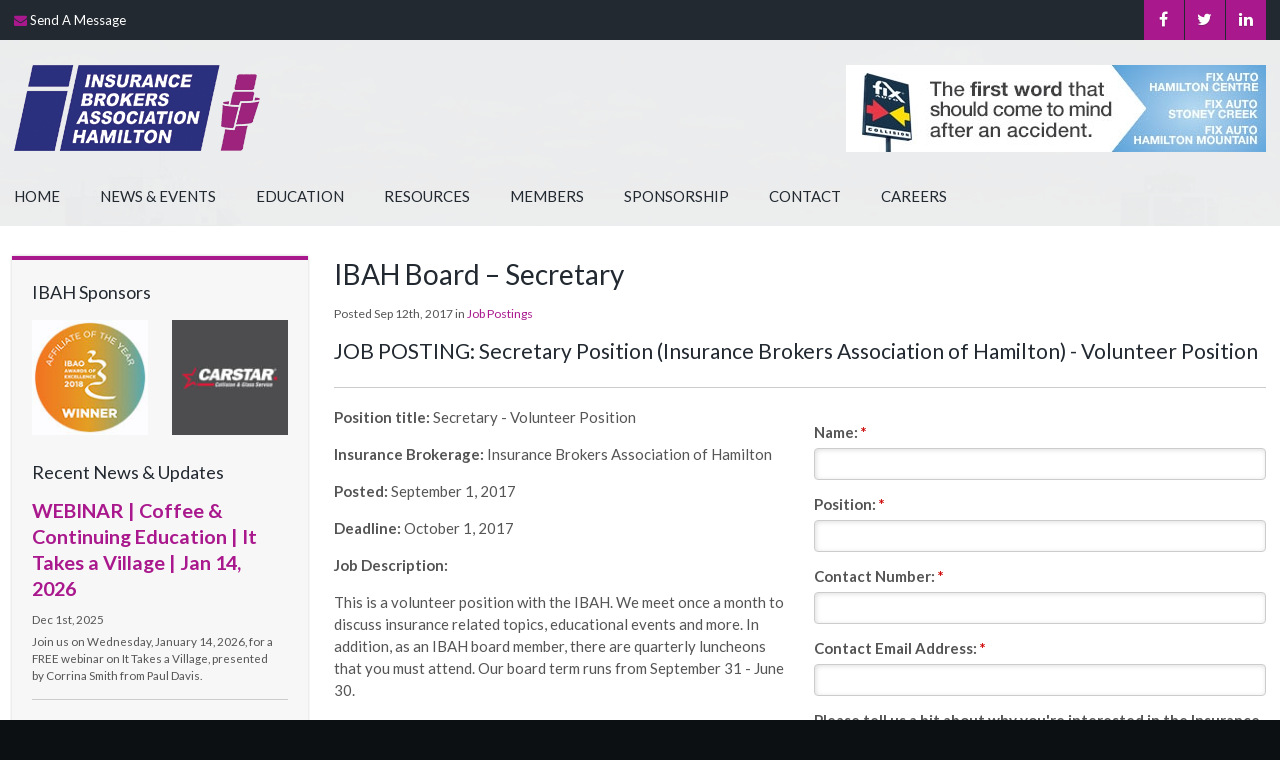

--- FILE ---
content_type: text/html; charset=UTF-8
request_url: https://www.ibah.org/site/blog/2017/09/12/ibah-board-secretary-position
body_size: 8273
content:

    
    
    
    
    
    
    
    
    
    <!doctype html>
<html lang="en">
<head>
<title>Job Posting | IBAH Board &ndash; Secretary | IBAH</title>
<meta http-equiv="Content-Type" content="text/html; charset=utf-8" />



<meta name="generator" content="Tymbrel ( www.tymbrel.com )" />

<meta name="description" content="JOB POSTING: Secretary Position (Insurance Brokers Association of Hamilton) - Volunteer Position" />
<meta name="keywords" content="job, posting, ibah, secretary" />





<script type="text/javascript">
function clearDefault(element) {
  if (element.defaultValue == element.value) { element.value = "" }
}
</script>




  <link href="/assets/3893/css/global.css" rel="stylesheet" type="text/css" />
<link rel="shortcut icon" href="/images/578/favicon.ico" type="image/x-icon" />

      <script src="/assets/js/jquery-1.8.2.min.js" type="text/javascript" data-cmsi-js-1a96ecfa7997d56153ffc3d07bb90ca2="true"></script>
  





          
    
    <meta name="google-site-verification" content="yrZ3GalaE2zNzY_D7PdM4RNj009PCVxumUZrHVwYFi0" />
    
    
    <meta name="viewport" content="width=device-width, initial-scale=1.0" />
	
	<!-- 3RD PARTY CSS -->
	<link href='https://fonts.googleapis.com/css?family=Lato:400,700' rel='stylesheet' type='text/css'>
	<link rel="stylesheet" href="/images/578/bower_components/font-awesome/css/font-awesome.min.css" />

	
	<!-- Support For Older Browsers -->
	<!--[if lte IE 9]>
		<script src="//html5shiv.googlecode.com/svn/trunk/html5.js"></script>
		<link rel="stylesheet" href="/images/578/css/legacy.css" />
	<![endif]-->
	
	
	<script type="text/javascript" src="//s7.addthis.com/js/300/addthis_widget.js#pubid=ra-56b110f429db58e9" async="async"></script>


  
	<script>
		$( document ).ready(function() {
			    $('.product-col-2').append($('[id^=cmsi-module-simplecart-form-cartadd]'));
			    if ($('.out-of-stock').hasClass( "out-of-stock" )) {
			        $('.product-col-2').append($('.cmsi-price'));
			        $('.product-col-2').append($('.out-of-stock'));
			    };
			$('.product-col-1').append($('.socialShare'));
			
			$( "label[for=ShippingAddressIn] h3" ).addClass( "top" );
		});
		
	</script>
	
	
	    
  
  
  
  
  
  
  
<meta name="verify-v1" content="Y5d42MrXVqcvPqyVL91wPJQ_S6pSRiKdUz1AX_ePZCs" />
<meta name="google-site-verification" content="Y5d42MrXVqcvPqyVL91wPJQ_S6pSRiKdUz1AX_ePZCs" />

      <link href="/style.css" rel="stylesheet" type="text/css" />
  


<script type="text/javascript" src="/assets/js/forms/jquery.validate.min.js" data-cmsi-js-e9f70b7c3ceaad58b5a9715e8dc17a2d="true"></script>
<link href="/assets/css/forms/template_responsive.css" rel="stylesheet" type="text/css" data-cmsi-css-26ce0079204d966cf5ed7e635ebfe5cb />
<script>var onloadCallback = function(){ jQuery(".captcha-recaptcha").find(".show-captcha").each(function(index, el) {el.setAttribute("data-recaptcha-widget",index); recaptchaWidgetId = grecaptcha.render(el, {"sitekey":"6LfL_d4ZAAAAAO5L6UsS1LJ_SwE8TqzsEm3QvpAE"});});};</script>
<!-- GA -->
<script>
window.ga=window.ga||function(){(ga.q=ga.q||[]).push(arguments)};ga.l=+new Date;
ga('create', 'UA-71276514-1', 'auto');
ga('send', 'pageview');
</script>
<script async src='https://www.google-analytics.com/analytics.js'></script>
<!-- /GA -->



<link href="https://d1pz5plwsjz7e7.cloudfront.net" rel="preconnect">
<link href="https://d2zp5xs5cp8zlg.cloudfront.net" rel="preconnect">
<link href="https://d2l4d0j7rmjb0n.cloudfront.net" rel="preconnect">
<link href="https://fonts.googleapis.com" rel="preconnect">
<link href="https://www.google-analytics.com" rel="preconnect">
<link href="https://cdn.jsdelivr.net" rel="preconnect">
<link href="https://www.google.com" rel="preconnect">
</head>

<!-- FOUNDATION GRID SUPPORT ADDED FOR IE -->
<!--[if lt IE 7]><body class="lt-ie9 lt-ie8 lt-ie7"><![endif]-->
<!--[if IE 7]><body class="lt-ie9 lt-ie8"><![endif]-->
<!--[if IE 8]><body class="lt-ie9"><![endif]-->
<!--[if gt IE 8]><!-->
<body><!--<![endif]-->
<a id="top"></a>

<div class="wrap">
<!-- Header
============================================== -->
<header role="banner">
	<div class="row">
		<div class="large-4 columns">
			<a href="/"><img src="/files/IBAH-insurance-brokers-association-hamilton-logo.png" alt="Insurance Brokers Association of Hamilton" /></a>
		</div><!-- /large-4 -->
		
		<div class="large-8 columns">
			
<div class="advertising-floater-item">
  <ul class="advertising">
    
    <li>
    <a href="/advertisingclicktrack/246" target="_blank" data-cy="advertising-href" aria-label="advertising - Opens in a new tab">
    <img class="advertising-img lazy" data-cy="advertising-image" data-src="https://d1pz5plwsjz7e7.cloudfront.net/image-277-CUSTOM.jpg" width="420" height="87" alt="advertising" />
    </a>
  </li>
      </ul>
</div>
  <script src="https://cdn.jsdelivr.net/npm/vanilla-lazyload@16.1.0/dist/lazyload.min.js"></script>
  <script>
    $(document).ready(function() {
      const lazyContent = new LazyLoad({
        elements_selector: "img.lazy",
        use_native: true
      });

      const lazyBackground = new LazyLoad({
        elements_selector: "iframe.lazy, video.lazy, div.lazy",
      });
    })
  </script>

		</div><!-- /large-8 -->
		
		<div class="large-12 columns">
		    <nav>
		
				<ul>
          
    
    <li><a href="/site/home"   class="buttons" title="Home">Home</a>

    
    
  </li>
            
                                          
    <li><a href="/site/news-updates-insurance-hamilton"   class="buttons" title="News & EVents, Insurance Hamilton">News & Events</a>

    
          <ul>
              <li><a href="/site/news-updates-insurance-hamilton"    title="IBAH News, Insurance Hamilton">IBAH News</a></li>
                      <li><a href="/site/events-insurance-brokers-hamilton"    title="Events, Insurance Hamilton">Upcoming Events</a></li>
                    </ul>
    
  </li>
            
                                          
    <li><a href="/site/insurance-courses-hamilton"   class="buttons" title="IBAH Courses & Seminars, Hamilton">Education</a>

    
          <ul>
              <li><a href="/site/seminars-insurance-brokers-hamilton"    title="IBAH educational Seminars, Insurance Hamilton">IBAH Educational Seminars</a></li>
                      <li><a href="https://www.ibah.org/site/blog/2025/03/01/town-hall-meeting-trade-show-september-10-2025"    title="">Education Day</a></li>
                    </ul>
    
  </li>
            
                                                                                    
    <li><a href="/site/insurance-hamilton-resources"   class="buttons" title="Insuance Resources,  Hamilton">Resources</a>

    
          <ul>
              <li><a href="/site/resource-links-insurance-hamilton"    title="Insurnce Industry Links, Hamilton">Industry Links</a></li>
                      <li><a href="/site/glossary-terms-insurance-hamilton"    title="Insurance Glossary of Terms, Hamilton">Glossary of Terms</a></li>
                      <li><a href="/site/auto-insurance-tips-hamilton"    title="Auto Insurance Tips, Hamilton">Auto Insurance Tips</a></li>
                      <li><a href="/site/home-insurance-tips-hamilton"    title="Home Insurance Tips,  Hamilton">Home Insurance Tips</a></li>
                      <li><a href="/site/business-insurance-tips"    title="Business Insurance Tips, Hamilton">Business Insurance Tips</a></li>
                    </ul>
    
  </li>
            
                                                        
    <li><a href="/site/members-insurance-brokers-hamilton"   class="buttons" title="IBAH Membership, Hamilton">Members</a>

    
          <ul>
              <li><a href="/site/member-insurance-brokers-hamilton"    title="IBAH Members, Hamilton">IBAH Members</a></li>
                      <li><a href="/site/associate-members-insurance-hamilton"    title="Associate Members, Insurance Hamilton">IBAH Associate Members</a></li>
                      <li><a href="/site/members-insurance-brokers-hamilton"    title="About Insurance Brokers Association of Hamilton">Join or Renew Membership</a></li>
                    </ul>
    
  </li>
            
    
    <li><a href="/site/sponsorship"   class="buttons" title="Insurance Brokers Hamilton Website Advertising">Sponsorship</a>

    
    
  </li>
            
                                          
    <li><a href="/site/contact-insurance-brokers-hamilton"   class="buttons" title="Contact IBAH Hamilton">Contact</a>

    
          <ul>
              <li><a href="/site/board-insurance-brokers-hamilton"    title="">Board</a></li>
                      <li><a href="/site/contact-insurance-brokers-hamilton"    title="">Contact Us</a></li>
                    </ul>
    
  </li>
            
    
    <li><a href="/site/careers-insurance-hamilton"   class="buttons" title="Job Postings, Insurance Hamilton">Careers</a>

    
    
  </li>
    </ul>
				
			</nav>
		</div>
		
	</div><!-- /row -->
	
	
	<div class="topBar">
		<div class="row">
			<div class="large-6 columns">
				<ul>
<li><i class="fa fa-envelope"></i> <a href="/site/contact-insurance-brokers-hamilton" title="Contact Insurance Brokers, Hamilton (IBAH)">Send A Message</a></li>
</ul>
			</div>
			
			
			<div class="large-6 columns social">
				<ul>
<li><a href="https://www.facebook.com/IBAHamilton" target="_blank" title="Insurance Brokers of Hamilton on Facebook" rel="noopener noreferrer"><i class="fa fa-facebook"></i> Facebook</a></li>
<li><a href="https://twitter.com/IBAHamilton" target="_blank" title="Insurance Brokers of Hamilton on Twitter" rel="noopener noreferrer"><i class="fa fa-twitter"></i> Twitter</a></li>
<li><a href="https://www.linkedin.com/company/insurance-brokers-association-of-hamilton?trk=prof-following-company-logo" target="_blank" title="Insurance Brokers of Hamilton on LinkedIn" rel="noopener noreferrer"><i class="fa fa-linkedin"></i> LinkedIn</a></li>
</ul>				
			</div>
		</div>
	</div>
	
	
	
	
	

</header><!-- /Header -->


</div><!-- /wrap -->

<!-- Main Content / 1140 Grid
============================================== -->
<div class="content">
	<div class="row">	
	
		<div class="primary">
										<h1>IBAH Board – Secretary</h1>			
										<div class="cmsi-single-blog-post blog-post">
    <div class="entry-full">
        <p class="meta meta-author" data-cy="blog-author"></p>
        <p class="meta">Posted Sep 12th, 2017 in                 <a data-cy="category-link"
                href="https://www.ibah.org/site/blog/category/job-postings">Job Postings</a>        </p>

        <div class="entry-content">
            <div class="tymbrel-row" >  <div class="tymbrel-col tymbrel-col-12">
            <p class="leadin">JOB POSTING: Secretary Position (Insurance Brokers Association of Hamilton) - Volunteer Position</p>
<hr role="presentation" />
<div class="row">
<div class="large-6 columns">
<p><strong>Position title:</strong> Secretary - Volunteer Position</p>
<p><strong>Insurance Brokerage: </strong>Insurance Brokers Association of Hamilton</p>
<p><strong>Posted:</strong> September 1, 2017</p>
<p><strong>Deadline: </strong>October 1, 2017</p>
<p><strong>Job Description: </strong></p>
<p>This is a volunteer position with the IBAH. We meet once a month to discuss insurance related topics, educational events and more. In addition, as an IBAH board member, there are quarterly luncheons that you must attend. Our board term runs from September 31 - June 30. </p>
<p>We are very proud of our volunteer presence throughout Hamilton and we work diligently to make a difference in our community. </p>
<p><strong>Duties &amp; Responsibilities</strong></p>
<ul>
<li>Record minutes of all board meetings</li>
<li>Type up minutes of board meetings</li>
<li>Distribute minutes to board members</li>
<li>Direct correspondence and email communication to appropriate board members</li>
<li>Email blasts to members and associates as directed by Board</li>
<li>Book location and time of monthly board meetings- 1st Wednesday of the month other than July and August. </li>
<li>Remind each board member of time and place of meeting and confirm their attendance</li>
</ul>
</div>
<div class="large-6 columns">
<p><div class="form-vertical">
<div class="ifg-preview-continer" id="ifg-form-container">
<form method="post" id="ifgForm-15" onsubmit="return false;" data-cy="form">

<script>
  
  if (typeof window.phoneObjects15 === 'undefined') {
    window.phoneObjects15 = [];
  }
  
</script>

  
  
  
  
  
                
    
                  
    
        <div class="form-group ifg-sort" id="ifg-element-div-0">
    <label class="col-md-2  control-label " for="ifg-formfield-15-0" id="ifg-formfield-15-label-0">
      Name:              <span aria-hidden="true">*</span>
      
    </label>
    <div class="col-md-10">
      <input type="text"  name="ifg-formfield-15-0" id="ifg-formfield-15-0" class="element_style_0  form-control" required aria-required="true" data-cy="text"/>
      <span for="ifg-formfield-15-0" class="help-block"></span>
          </div>
  </div>
  
  
  
  
  
  
  
  
  
  
  
  
  
  
  
                          
              
                  
    
        <div class="form-group ifg-sort" id="ifg-element-div-1">
    <label class="col-md-2  control-label " for="ifg-formfield-15-1" id="ifg-formfield-15-label-1">
      Position:               <span aria-hidden="true">*</span>
      
    </label>
    <div class="col-md-10">
      <input type="text"  name="ifg-formfield-15-1" id="ifg-formfield-15-1" class="element_style_1  form-control" required aria-required="true" data-cy="text"/>
      <span for="ifg-formfield-15-1" class="help-block"></span>
          </div>
  </div>
  
  
  
  
  
  
  
  
  
  
  
  
  
  
  
                          
              
                  
    
        <div class="form-group ifg-sort" id="ifg-element-div-2">
    <label class="col-md-2  control-label " for="ifg-formfield-15-2" id="ifg-formfield-15-label-2">
      Contact Number:              <span aria-hidden="true">*</span>
      
    </label>
    <div class="col-md-10">
      <input type="text"  name="ifg-formfield-15-2" id="ifg-formfield-15-2" class="element_style_2  form-control" required aria-required="true" data-cy="text"/>
      <span for="ifg-formfield-15-2" class="help-block"></span>
          </div>
  </div>
  
  
  
  
  
  
  
  
  
  
  
  
                          
                                            <div class="form-group ifg-sort" id="ifg-element-div-4">
    <label class="col-md-2  control-label " for="ifg-formfield-15-4" id="ifg-formfield-15-label-4">
      Contact Email Address:              <span aria-hidden="true">*</span>
      
    </label>
    <div class="col-md-10">
      <input  type="email"  name="ifg-formfield-15-4" id="ifg-formfield-15-4" class="element_style_4  form-control" required aria-required="true" data-cy="email"/>
      <span for="ifg-formfield-15-4" class="help-block"></span>
          </div>
  </div>
  
  
  
  
  
  
  
  
  
  
  
  
  
  
  
  
  
    
                      
              
                          
  
  <div class="form-group ifg-sort" id="ifg-element-div-7">
    <label class="col-md-2  control-label " for="ifg-formfield-15-7" id="ifg-formfield-15-label-7">
      Please tell us a bit about why you're interested in the Insurance Brokers Association of Hamilton:              <span aria-hidden="true">*</span>
      
    </label>
    <div class="col-md-10">
      <textarea  name="ifg-formfield-15-7" id="ifg-formfield-15-7" class="element_style_7  form-control" required aria-required="true" data-cy="textarea"></textarea>
      <span for="ifg-formfield-15-7" class="help-block"></span>
          </div>
  </div>
  
  
  
  
  
  
  
  
  
  
  
  
  
  
  
  
  
  
  
  
  
  
  
  
          
        
        
  <div class="form-group ifg-sort" id="ifg-element-div-9">
    <label class="col-md-2 control-label " for="ifg-formfield-15-9" id="ifg-formfield-15-label-9">
    Spam Blocker         </label>
    <div class="col-md-10">
      <div id="recaptcha-9" class="captcha-recaptcha">
        <div class="show-captcha" ></div>
      </div>
      <span for="captchaSolution" class="help-block"></span>
          </div>
  </div>
  
  
  
  
  
  
  
  
  
  
  
      <div id="f1_upload_process-15" class="form-group" style="display:none;">
    <img src="/assets/images/manage/forms/loader.svg" width="32" alt="loader" />
  </div>
  <div class="form-group">
    <input type="submit" name="ifg-formfield-15-10" id="ifg-formfield-15-10" value="Submit" class="form-control element_style_10 event-submit-btn-15" onclick="submitClicked(15);return false;" data-cy="form-submit"/>
  </div>
  
  
  
  
  
  
  
<input type="hidden" name="form_id" value="2404" />
<input type="hidden" name="genRand_id" value="15" />
</form>



</div>
</div>


<script type="text/javascript">
  
    

jQuery().ready(function() {
  startUpload = function(generateRand2) {
  window.globalVar2 = generateRand2;
    document.getElementById('f1_upload_form-'+globalVar2).style.visibility = 'hidden';
     return true;
  }

  stopUpload = function(response) {
    if (response.success == true) {
      if (response.file_names) {
        jQuery.each(response.file_names, function(index, element) {
          jQuery("#ifg-formfield-"+globalVar+"-" + index).val(element);
        });
      }
      ajaxSubmit();
    } else {
      jQuery(".event-err").remove();
      jQuery.each(response.err, function(index, element) {
        jQuery("#ifg-formfield-"+globalVar+"-" + element.fileindex).after(element.err);
      });
      jQuery("#f1_upload_process-"+globalVar).hide();
      jQuery(".event-submit-btn-"+globalVar).show();
    }

    return true;
  }

  jQuery("#ifgForm-15").validate({

    rules: {
     "ifg-formfield-15-0":"required","ifg-formfield-15-1":"required","ifg-formfield-15-2":"required","ifg-formfield-15-4":{required: true, email: true},"ifg-formfield-15-7":"required","captchaSolution":"required"
    },
    messages: {
      "ifg-formfield-15-0": "This field is required.","ifg-formfield-15-1": "This field is required.","ifg-formfield-15-2": "This field is required.","ifg-formfield-15-4": "Provide a valid email address.","ifg-formfield-15-7": "This field is required.","captchaSolution": "This field is required"
    },
    errorElement: 'span',
    errorPlacement: function (error, element) {
      error.insertAfter(element.closest('.col-md-10'));
    },
    errorClass: 'help-block',
    focusInvalid: true,
    ignore: "",
    invalidHandler: function (event, validator) {
      // Nix?
    },
    highlight: function (element) {
      var form_id = jQuery(element).closest('form').attr('id');
      var splitFormID = form_id.split("-");
      var getFormID = splitFormID[1];
      jQuery(element).closest('.form-group').addClass('has-error');
      jQuery(element).closest('.form-group').find('.help-block').addClass('help-block-bg');
      jQuery("#f1_upload_process-"+getFormID).hide();
      jQuery(".event-submit-btn-"+getFormID).show();
    },
    unhighlight: function (element) {
      jQuery(element).closest('.form-group').removeClass('has-error');
      jQuery(element).closest('.form-group').find('.help-block').removeClass('help-block-bg');
    },
    success: function (label) {
      label.closest('.form-group').removeClass('has-error');
    },

    submitHandler: function(form) {
      var has_selected_file;
      //jQuery('input[type=file]').filter(function() {
      jQuery('#upload_form-15').filter(function() {
        has_selected_file = true;
      }).length  > 0 ;
      if (has_selected_file) {
        jQuery("#upload_form-15").submit();
      } else{
        ajaxSubmit();
      }
    }
  });

  submitClicked = function(generateRand) {
    window.globalVar = generateRand;
    jQuery("#f1_upload_process-"+globalVar).show();
    jQuery("#f1_upload_process-"+globalVar+ " img").css({
      'border': '1px dotted rgb(204, 204, 204)',
      'border-radius': '17px',
      'background-color': '#ccc'
    });
    jQuery(".event-submit-btn-"+generateRand).hide();
    jQuery(".event-err").hide();
    jQuery(".alert").remove();

    let eleRecaptcha = $("#ifgForm-" + generateRand).find('div input[name="g-recaptcha-response"]');
    if (eleRecaptcha.length > 0) {
      grecaptcha.execute('6LdiBt8ZAAAAAK_r5akjc-frIgBB8I0L8CwWJK7A', {action: "submit"}).then(function (token) {
        $(eleRecaptcha).val(token);
        jQuery("#ifgForm-" + generateRand).submit();
      });
    } else {
      jQuery("#ifgForm-" + generateRand).submit();
    }
  }

  selectUploadFile = function(generateRand,counter) {
    jQuery("#ifg-formfield-"+generateRand+"-file-"+counter).click();
  }

  showFileNameSelected = function(generateRand,counter) {
    jQuery("#ifg-upload-"+generateRand+"-file-"+counter).html(jQuery("#ifg-formfield-"+generateRand+"-file-"+counter).val().split('\\').pop());
    jQuery("#ifg-formfield-"+generateRand+"-"+counter).val(jQuery("#ifg-formfield-"+generateRand+"-file-"+counter).val().split('\\').pop());
  }

  fillPhoneFieldsFull = function(globalVar) {
    for (const phoneObj of window['phoneObjects' + globalVar]) {
      document.getElementsByName(phoneObj.phoneFieldFullName)[0].value = phoneObj.intlTelInput.getNumber();
    }
  }

    ajaxSubmit = function() {
    fillPhoneFieldsFull(globalVar);
    var frmData = jQuery("#ifgForm-"+globalVar).serialize();
    jQuery.ajax({
      url: "/cmsi-data/formdata",
      data: frmData,
      type: "POST",
      async: false,
      dataType: "json",

      success:function(response) {
        jQuery("#f1_upload_process-"+globalVar).hide();
        jQuery(".event-submit-btn-"+globalVar).show();

                if (response.field_success == true) {
          var all_success = response.success;
          var displayAlert = true;
          if (typeof response.success_email != 'undefined' && response.success_email == true) {
            jQuery("#ifg-form-container").prepend(response.success_email_msg);
          } else if (typeof response.success_email != 'undefined' && response.success_email == false) {
            jQuery("#ifg-form-container").prepend(response.err_email_msg);
            all_success = false;
          }

          if (typeof response.success_action != 'undefined') {
            if (response.success_action == 'url-redirection' && typeof response.success_msg != 'undefined') {
              if (response.success_target == 'true') {

                jQuery("#ifgForm-"+globalVar).css("display","none");
                jQuery(".event-submit-btn-"+globalVar).css("display","none");
                jQuery("#ifgForm-"+globalVar).before("<div class='alert alert-success'>Sent.</div>");
                jQuery('html, body').animate({
                  scrollTop: jQuery(".alert").offset().top
                }, 500);
                window.open(response.success_msg, '_blank');
              } else {
                displayAlert = false;
                window.location.href = response.success_msg;
              }
            } else if (response.success_action == 'custom-msg' && typeof response.success_msg != 'undefined') {
              jQuery("#ifgForm-"+globalVar).before(response.success_msg);
            }
          }

          if ( displayAlert ){
            jQuery('html, body').animate({
              scrollTop: jQuery(".alert").offset().top
            }, 500);
          }

          jQuery("#ifgForm-"+globalVar).css("display","none");
          jQuery(".event-submit-btn-"+globalVar).css("display","none");
        } else {
          jQuery.each(response.field_err, function (index, element) {
            if ($("#" + element.field_name).closest("form").find("div.show-captcha").length > 0) {
              let recaptchaWidgetId = $("#" + element.field_name).closest("form").find("div.show-captcha").data().recaptchaWidget;
              if (typeof recaptchaWidgetId != 'undefined') {
                grecaptcha.reset(recaptchaWidgetId)
              }
            }
            jQuery("#" + element.field_name).after('<div class="has-error-' + globalVar + ' event-err"><span class="help-block-bg" style="color:#b94a48;">' + element.err + '</span></div>');
          });
        }
      },
      
      error:function(xhr,err){
        jQuery("#f1_upload_process-"+globalVar).hide();
        jQuery(".event-submit-btn-"+globalVar).show();
      }
    });
  }

});
</script>

</p>
</div>
</div>
      </div>
</div>

            
            
            <p class="post-footer">
                        </p>

        </div>
    </div>
</div>



					
				
					
					
					
					
		</div>
	
	
		<div class="secondary">
			<aside>
				<div class="sidenav">
					                   
				</div>
				
				<h3>IBAH Sponsors</h3>
<p>
<div class="advertising-floater-item">
  <ul class="advertising">
    
    <li>
    <a href="/advertisingclicktrack/1324" >
    <img class="advertising-img lazy" data-cy="advertising-image" data-src="https://d1pz5plwsjz7e7.cloudfront.net/image-2045-CUSTOM.jpg" width="120" height="120" alt="advertising" />
    </a>
  </li>
      
    <li>
    <a href="/advertisingclicktrack/2638" target="_blank" data-cy="advertising-href" aria-label="advertising - Opens in a new tab">
    <img class="advertising-img lazy" data-cy="advertising-image" data-src="https://d1pz5plwsjz7e7.cloudfront.net/image-4267-CUSTOM.jpg" width="120" height="120" alt="advertising" />
    </a>
  </li>
      </ul>
</div>
  <script src="https://cdn.jsdelivr.net/npm/vanilla-lazyload@16.1.0/dist/lazyload.min.js"></script>
  <script>
    $(document).ready(function() {
      const lazyContent = new LazyLoad({
        elements_selector: "img.lazy",
        use_native: true
      });

      const lazyBackground = new LazyLoad({
        elements_selector: "iframe.lazy, video.lazy, div.lazy",
      });
    })
  </script>
</p>
<h3>Recent News &amp; Updates</h3>
<p><div class="floater blog-posts recent ">
            <div class="post"><h2 class="title"><a href="/site/blog/2025/12/01/webinar-it-takes-a-village-coffee-continuing-education-january-2026">WEBINAR | Coffee & Continuing Education | It Takes a Village | Jan 14, 2026</a></h2> <div class="date">Dec 1st, 2025</div><p class="excerpt">Join us on Wednesday, January 14, 2026, for a FREE webinar on It Takes a Village, presented by Corrina Smith from Paul Davis.</p></div>
    </div>
</p>
<hr role="presentation" />
<p></p>
<h3>Upcoming Events</h3>
<p></p>
<hr role="presentation" />
<p></p>
<a class="twitter-timeline" href="https://twitter.com/IBAHamilton" data-widget-id="676512631264423937">Tweets by @IBAHamilton</a>
<script>// <![CDATA[
!function(d,s,id){var js,fjs=d.getElementsByTagName(s)[0],p=/^http:/.test(d.location)?'http':'https';if(!d.getElementById(id)){js=d.createElement(s);js.id=id;js.src=p+"://platform.twitter.com/widgets.js";fjs.parentNode.insertBefore(js,fjs);}}(document,"script","twitter-wjs");
// ]]></script>
				
				
						
			</aside>
		</div>
	
	
	</div>
</div>
<!-- /Main Content -->


<div class="newsBlock">
	<div class="row">
		<div class="large-12 columns titleBar">
			NEWS &amp; UPDATES FROM THE INSURANCE BROKERS ASSOCIATION OF HAMILTON
		</div>
    </div>    
        <div class="row">
            <div class="large-8 columns">
                <div class="blog-posts">
  	<div class="entry group">

				<div class="cmsi-post-thumb">
			<a href="/site/blog/2025/12/01/webinar-it-takes-a-village-coffee-continuing-education-january-2026"><img src="https://d2zp5xs5cp8zlg.cloudfront.net/image-109081-200.jpg" alt="WEBINAR | Coffee & Continuing Education | It Takes a Village | Jan 14, 2026" /></a>
		</div><!-- /cmsi-post-thumb -->
		
		<div class="entry-content cmsi-post-summary">
			<h2 class="title"><a href="/site/blog/2025/12/01/webinar-it-takes-a-village-coffee-continuing-education-january-2026" id="0">WEBINAR | Coffee & Continuing Education | It Takes a Village | Jan 14, 2026</a></h2>
			<p class="meta meta-author"></p>
			<p class="meta">Posted Dec 1st, 2025 in <a href="/site/blog/category/educational-seminars">Educational Seminars</a>, <a href="/site/blog/category/ibah-news">IBAH News</a></p>

						<p>Join us on Wednesday, January 14, 2026, for a FREE webinar on It Takes a Village, presented by Corrina Smith from Paul Davis.</p>
						<p><a class="cmsi-module-blog-summary-read-more" href="/site/blog/2025/12/01/webinar-it-takes-a-village-coffee-continuing-education-january-2026" aria-describedby="0">Read more</a></p>

		</div><!-- /entry-content -->

	</div><!-- /entry -->
		<div class="entry group">

				<div class="cmsi-post-thumb">
			<a href="/site/blog/2025/09/15/ibah-annual-holiday-mix-mingle-2025"><img src="https://d2zp5xs5cp8zlg.cloudfront.net/image-111324-200.jpg" alt="IBAH | Annual Holiday Mix & Mingle | November 2025" /></a>
		</div><!-- /cmsi-post-thumb -->
		
		<div class="entry-content cmsi-post-summary">
			<h2 class="title"><a href="/site/blog/2025/09/15/ibah-annual-holiday-mix-mingle-2025" id="1">IBAH | Annual Holiday Mix & Mingle | November 2025</a></h2>
			<p class="meta meta-author"></p>
			<p class="meta">Posted Sep 15th, 2025 in <a href="/site/blog/category/community-events">Community Events</a>, <a href="/site/blog/category/events">Events</a>, <a href="/site/blog/category/ibah-news">IBAH News</a></p>

						<p>The Insurance Brokers Association of Hamilton (IBAH) cordially invites you to our Annual Holiday Mix & Mingle Event on November 20, 2025. We hope to see you there sharing holiday cheer! </p>
						<p><a class="cmsi-module-blog-summary-read-more" href="/site/blog/2025/09/15/ibah-annual-holiday-mix-mingle-2025" aria-describedby="1">Read more</a></p>

		</div><!-- /entry-content -->

	</div><!-- /entry -->
	</div>
            </div>
            <div class="large-4 columns">
                
<div class="advertising-floater-item">
  <ul class="advertising">
    
    <li>
    <a href="/advertisingclicktrack/275" target="_blank" data-cy="advertising-href" aria-label="advertising - Opens in a new tab">
    <img class="advertising-img lazy" data-cy="advertising-image" data-src="https://d1pz5plwsjz7e7.cloudfront.net/image-311-CUSTOM.jpg" width="400" height="160" alt="advertising" />
    </a>
  </li>
      </ul>
</div>
  <script src="https://cdn.jsdelivr.net/npm/vanilla-lazyload@16.1.0/dist/lazyload.min.js"></script>
  <script>
    $(document).ready(function() {
      const lazyContent = new LazyLoad({
        elements_selector: "img.lazy",
        use_native: true
      });

      const lazyBackground = new LazyLoad({
        elements_selector: "iframe.lazy, video.lazy, div.lazy",
      });
    })
  </script>

            </div>
        </div>
	
</div>




<div class="cta">
	<div class="row">
		<div class="large-8 columns">
			<p><strong>Are you a member interested in sponsorship opportunities? </strong></p>
		</div>
		
		<div class="large-4 columns">
			<p><a href="https://www.ibah.org/site/sponsorship" title="IBAH Sponsorship Opportunities, Insurance Brokers Association of Hamilton ">Click Here for More Details! »</a></p>
		</div>
	</div>
</div>

<!-- Foot
============================================== -->
<footer>
	<div class="row">
		<div class="large-9 columns">
			<ul id="tymbrel-footer-nav">
    <li><a class="first" href="/site/home">Home</a></li>
        <li><a href="/site/news-updates-insurance-hamilton">News & Events</a></li>
        <li><a href="/site/insurance-courses-hamilton">Education</a></li>
        <li><a href="/site/insurance-hamilton-resources">Resources</a></li>
        <li><a href="/site/members-insurance-brokers-hamilton">Members</a></li>
          <li><a href="/site/contact-insurance-brokers-hamilton">Contact</a></li>
        <li><a href="/site/careers-insurance-hamilton">Careers</a></li>
        <li><a href="/site/education-portal">Education Portal</a></li>
    </ul>
			<p>Copyright &copy; 2025. All Rights Reserved.</p>
		</div>
		<div class="large-3 columns">
			<p class="smarterWebsites"><a href="https://www.elitepr.ca/site/home" target="_blank" aria-label="Elite PR | Opens in a new tab">
    <img id="smarterWebsites" class="" src="https://d2l4d0j7rmjb0n.cloudfront.net/agency/71/files/elite-public-relations-logo-horizontal-dark-bg.svg" alt="Elite PR" width="267" loading="lazy" style="margin-inline:auto" />
</a></p>
		</div>
	</div>
</footer>
<!-- /Footer -->


<!-- JavaScript
============================================== -->


<script src="/images/578/bower_components/slicknav/jquery.slicknav.min.js"></script>
<script src="/images/578/js/min/scripts-min.js"></script>

<!-- /JavaScript -->

<script src="https://www.google.com/recaptcha/api.js?onload=onloadCallback&render=explicit" async defer></script>
</body>
<!--
S: us-app02
C: 578
D: 2025-12-30 13:36:43
V: 3893
T: 0.0801
-->


</html>
  
  
  
  
  
  
  
  
  
  

--- FILE ---
content_type: text/html; charset=utf-8
request_url: https://www.google.com/recaptcha/api2/anchor?ar=1&k=6LfL_d4ZAAAAAO5L6UsS1LJ_SwE8TqzsEm3QvpAE&co=aHR0cHM6Ly93d3cuaWJhaC5vcmc6NDQz&hl=en&v=7gg7H51Q-naNfhmCP3_R47ho&size=normal&anchor-ms=20000&execute-ms=30000&cb=hx6vpoeu5ltj
body_size: 48874
content:
<!DOCTYPE HTML><html dir="ltr" lang="en"><head><meta http-equiv="Content-Type" content="text/html; charset=UTF-8">
<meta http-equiv="X-UA-Compatible" content="IE=edge">
<title>reCAPTCHA</title>
<style type="text/css">
/* cyrillic-ext */
@font-face {
  font-family: 'Roboto';
  font-style: normal;
  font-weight: 400;
  font-stretch: 100%;
  src: url(//fonts.gstatic.com/s/roboto/v48/KFO7CnqEu92Fr1ME7kSn66aGLdTylUAMa3GUBHMdazTgWw.woff2) format('woff2');
  unicode-range: U+0460-052F, U+1C80-1C8A, U+20B4, U+2DE0-2DFF, U+A640-A69F, U+FE2E-FE2F;
}
/* cyrillic */
@font-face {
  font-family: 'Roboto';
  font-style: normal;
  font-weight: 400;
  font-stretch: 100%;
  src: url(//fonts.gstatic.com/s/roboto/v48/KFO7CnqEu92Fr1ME7kSn66aGLdTylUAMa3iUBHMdazTgWw.woff2) format('woff2');
  unicode-range: U+0301, U+0400-045F, U+0490-0491, U+04B0-04B1, U+2116;
}
/* greek-ext */
@font-face {
  font-family: 'Roboto';
  font-style: normal;
  font-weight: 400;
  font-stretch: 100%;
  src: url(//fonts.gstatic.com/s/roboto/v48/KFO7CnqEu92Fr1ME7kSn66aGLdTylUAMa3CUBHMdazTgWw.woff2) format('woff2');
  unicode-range: U+1F00-1FFF;
}
/* greek */
@font-face {
  font-family: 'Roboto';
  font-style: normal;
  font-weight: 400;
  font-stretch: 100%;
  src: url(//fonts.gstatic.com/s/roboto/v48/KFO7CnqEu92Fr1ME7kSn66aGLdTylUAMa3-UBHMdazTgWw.woff2) format('woff2');
  unicode-range: U+0370-0377, U+037A-037F, U+0384-038A, U+038C, U+038E-03A1, U+03A3-03FF;
}
/* math */
@font-face {
  font-family: 'Roboto';
  font-style: normal;
  font-weight: 400;
  font-stretch: 100%;
  src: url(//fonts.gstatic.com/s/roboto/v48/KFO7CnqEu92Fr1ME7kSn66aGLdTylUAMawCUBHMdazTgWw.woff2) format('woff2');
  unicode-range: U+0302-0303, U+0305, U+0307-0308, U+0310, U+0312, U+0315, U+031A, U+0326-0327, U+032C, U+032F-0330, U+0332-0333, U+0338, U+033A, U+0346, U+034D, U+0391-03A1, U+03A3-03A9, U+03B1-03C9, U+03D1, U+03D5-03D6, U+03F0-03F1, U+03F4-03F5, U+2016-2017, U+2034-2038, U+203C, U+2040, U+2043, U+2047, U+2050, U+2057, U+205F, U+2070-2071, U+2074-208E, U+2090-209C, U+20D0-20DC, U+20E1, U+20E5-20EF, U+2100-2112, U+2114-2115, U+2117-2121, U+2123-214F, U+2190, U+2192, U+2194-21AE, U+21B0-21E5, U+21F1-21F2, U+21F4-2211, U+2213-2214, U+2216-22FF, U+2308-230B, U+2310, U+2319, U+231C-2321, U+2336-237A, U+237C, U+2395, U+239B-23B7, U+23D0, U+23DC-23E1, U+2474-2475, U+25AF, U+25B3, U+25B7, U+25BD, U+25C1, U+25CA, U+25CC, U+25FB, U+266D-266F, U+27C0-27FF, U+2900-2AFF, U+2B0E-2B11, U+2B30-2B4C, U+2BFE, U+3030, U+FF5B, U+FF5D, U+1D400-1D7FF, U+1EE00-1EEFF;
}
/* symbols */
@font-face {
  font-family: 'Roboto';
  font-style: normal;
  font-weight: 400;
  font-stretch: 100%;
  src: url(//fonts.gstatic.com/s/roboto/v48/KFO7CnqEu92Fr1ME7kSn66aGLdTylUAMaxKUBHMdazTgWw.woff2) format('woff2');
  unicode-range: U+0001-000C, U+000E-001F, U+007F-009F, U+20DD-20E0, U+20E2-20E4, U+2150-218F, U+2190, U+2192, U+2194-2199, U+21AF, U+21E6-21F0, U+21F3, U+2218-2219, U+2299, U+22C4-22C6, U+2300-243F, U+2440-244A, U+2460-24FF, U+25A0-27BF, U+2800-28FF, U+2921-2922, U+2981, U+29BF, U+29EB, U+2B00-2BFF, U+4DC0-4DFF, U+FFF9-FFFB, U+10140-1018E, U+10190-1019C, U+101A0, U+101D0-101FD, U+102E0-102FB, U+10E60-10E7E, U+1D2C0-1D2D3, U+1D2E0-1D37F, U+1F000-1F0FF, U+1F100-1F1AD, U+1F1E6-1F1FF, U+1F30D-1F30F, U+1F315, U+1F31C, U+1F31E, U+1F320-1F32C, U+1F336, U+1F378, U+1F37D, U+1F382, U+1F393-1F39F, U+1F3A7-1F3A8, U+1F3AC-1F3AF, U+1F3C2, U+1F3C4-1F3C6, U+1F3CA-1F3CE, U+1F3D4-1F3E0, U+1F3ED, U+1F3F1-1F3F3, U+1F3F5-1F3F7, U+1F408, U+1F415, U+1F41F, U+1F426, U+1F43F, U+1F441-1F442, U+1F444, U+1F446-1F449, U+1F44C-1F44E, U+1F453, U+1F46A, U+1F47D, U+1F4A3, U+1F4B0, U+1F4B3, U+1F4B9, U+1F4BB, U+1F4BF, U+1F4C8-1F4CB, U+1F4D6, U+1F4DA, U+1F4DF, U+1F4E3-1F4E6, U+1F4EA-1F4ED, U+1F4F7, U+1F4F9-1F4FB, U+1F4FD-1F4FE, U+1F503, U+1F507-1F50B, U+1F50D, U+1F512-1F513, U+1F53E-1F54A, U+1F54F-1F5FA, U+1F610, U+1F650-1F67F, U+1F687, U+1F68D, U+1F691, U+1F694, U+1F698, U+1F6AD, U+1F6B2, U+1F6B9-1F6BA, U+1F6BC, U+1F6C6-1F6CF, U+1F6D3-1F6D7, U+1F6E0-1F6EA, U+1F6F0-1F6F3, U+1F6F7-1F6FC, U+1F700-1F7FF, U+1F800-1F80B, U+1F810-1F847, U+1F850-1F859, U+1F860-1F887, U+1F890-1F8AD, U+1F8B0-1F8BB, U+1F8C0-1F8C1, U+1F900-1F90B, U+1F93B, U+1F946, U+1F984, U+1F996, U+1F9E9, U+1FA00-1FA6F, U+1FA70-1FA7C, U+1FA80-1FA89, U+1FA8F-1FAC6, U+1FACE-1FADC, U+1FADF-1FAE9, U+1FAF0-1FAF8, U+1FB00-1FBFF;
}
/* vietnamese */
@font-face {
  font-family: 'Roboto';
  font-style: normal;
  font-weight: 400;
  font-stretch: 100%;
  src: url(//fonts.gstatic.com/s/roboto/v48/KFO7CnqEu92Fr1ME7kSn66aGLdTylUAMa3OUBHMdazTgWw.woff2) format('woff2');
  unicode-range: U+0102-0103, U+0110-0111, U+0128-0129, U+0168-0169, U+01A0-01A1, U+01AF-01B0, U+0300-0301, U+0303-0304, U+0308-0309, U+0323, U+0329, U+1EA0-1EF9, U+20AB;
}
/* latin-ext */
@font-face {
  font-family: 'Roboto';
  font-style: normal;
  font-weight: 400;
  font-stretch: 100%;
  src: url(//fonts.gstatic.com/s/roboto/v48/KFO7CnqEu92Fr1ME7kSn66aGLdTylUAMa3KUBHMdazTgWw.woff2) format('woff2');
  unicode-range: U+0100-02BA, U+02BD-02C5, U+02C7-02CC, U+02CE-02D7, U+02DD-02FF, U+0304, U+0308, U+0329, U+1D00-1DBF, U+1E00-1E9F, U+1EF2-1EFF, U+2020, U+20A0-20AB, U+20AD-20C0, U+2113, U+2C60-2C7F, U+A720-A7FF;
}
/* latin */
@font-face {
  font-family: 'Roboto';
  font-style: normal;
  font-weight: 400;
  font-stretch: 100%;
  src: url(//fonts.gstatic.com/s/roboto/v48/KFO7CnqEu92Fr1ME7kSn66aGLdTylUAMa3yUBHMdazQ.woff2) format('woff2');
  unicode-range: U+0000-00FF, U+0131, U+0152-0153, U+02BB-02BC, U+02C6, U+02DA, U+02DC, U+0304, U+0308, U+0329, U+2000-206F, U+20AC, U+2122, U+2191, U+2193, U+2212, U+2215, U+FEFF, U+FFFD;
}
/* cyrillic-ext */
@font-face {
  font-family: 'Roboto';
  font-style: normal;
  font-weight: 500;
  font-stretch: 100%;
  src: url(//fonts.gstatic.com/s/roboto/v48/KFO7CnqEu92Fr1ME7kSn66aGLdTylUAMa3GUBHMdazTgWw.woff2) format('woff2');
  unicode-range: U+0460-052F, U+1C80-1C8A, U+20B4, U+2DE0-2DFF, U+A640-A69F, U+FE2E-FE2F;
}
/* cyrillic */
@font-face {
  font-family: 'Roboto';
  font-style: normal;
  font-weight: 500;
  font-stretch: 100%;
  src: url(//fonts.gstatic.com/s/roboto/v48/KFO7CnqEu92Fr1ME7kSn66aGLdTylUAMa3iUBHMdazTgWw.woff2) format('woff2');
  unicode-range: U+0301, U+0400-045F, U+0490-0491, U+04B0-04B1, U+2116;
}
/* greek-ext */
@font-face {
  font-family: 'Roboto';
  font-style: normal;
  font-weight: 500;
  font-stretch: 100%;
  src: url(//fonts.gstatic.com/s/roboto/v48/KFO7CnqEu92Fr1ME7kSn66aGLdTylUAMa3CUBHMdazTgWw.woff2) format('woff2');
  unicode-range: U+1F00-1FFF;
}
/* greek */
@font-face {
  font-family: 'Roboto';
  font-style: normal;
  font-weight: 500;
  font-stretch: 100%;
  src: url(//fonts.gstatic.com/s/roboto/v48/KFO7CnqEu92Fr1ME7kSn66aGLdTylUAMa3-UBHMdazTgWw.woff2) format('woff2');
  unicode-range: U+0370-0377, U+037A-037F, U+0384-038A, U+038C, U+038E-03A1, U+03A3-03FF;
}
/* math */
@font-face {
  font-family: 'Roboto';
  font-style: normal;
  font-weight: 500;
  font-stretch: 100%;
  src: url(//fonts.gstatic.com/s/roboto/v48/KFO7CnqEu92Fr1ME7kSn66aGLdTylUAMawCUBHMdazTgWw.woff2) format('woff2');
  unicode-range: U+0302-0303, U+0305, U+0307-0308, U+0310, U+0312, U+0315, U+031A, U+0326-0327, U+032C, U+032F-0330, U+0332-0333, U+0338, U+033A, U+0346, U+034D, U+0391-03A1, U+03A3-03A9, U+03B1-03C9, U+03D1, U+03D5-03D6, U+03F0-03F1, U+03F4-03F5, U+2016-2017, U+2034-2038, U+203C, U+2040, U+2043, U+2047, U+2050, U+2057, U+205F, U+2070-2071, U+2074-208E, U+2090-209C, U+20D0-20DC, U+20E1, U+20E5-20EF, U+2100-2112, U+2114-2115, U+2117-2121, U+2123-214F, U+2190, U+2192, U+2194-21AE, U+21B0-21E5, U+21F1-21F2, U+21F4-2211, U+2213-2214, U+2216-22FF, U+2308-230B, U+2310, U+2319, U+231C-2321, U+2336-237A, U+237C, U+2395, U+239B-23B7, U+23D0, U+23DC-23E1, U+2474-2475, U+25AF, U+25B3, U+25B7, U+25BD, U+25C1, U+25CA, U+25CC, U+25FB, U+266D-266F, U+27C0-27FF, U+2900-2AFF, U+2B0E-2B11, U+2B30-2B4C, U+2BFE, U+3030, U+FF5B, U+FF5D, U+1D400-1D7FF, U+1EE00-1EEFF;
}
/* symbols */
@font-face {
  font-family: 'Roboto';
  font-style: normal;
  font-weight: 500;
  font-stretch: 100%;
  src: url(//fonts.gstatic.com/s/roboto/v48/KFO7CnqEu92Fr1ME7kSn66aGLdTylUAMaxKUBHMdazTgWw.woff2) format('woff2');
  unicode-range: U+0001-000C, U+000E-001F, U+007F-009F, U+20DD-20E0, U+20E2-20E4, U+2150-218F, U+2190, U+2192, U+2194-2199, U+21AF, U+21E6-21F0, U+21F3, U+2218-2219, U+2299, U+22C4-22C6, U+2300-243F, U+2440-244A, U+2460-24FF, U+25A0-27BF, U+2800-28FF, U+2921-2922, U+2981, U+29BF, U+29EB, U+2B00-2BFF, U+4DC0-4DFF, U+FFF9-FFFB, U+10140-1018E, U+10190-1019C, U+101A0, U+101D0-101FD, U+102E0-102FB, U+10E60-10E7E, U+1D2C0-1D2D3, U+1D2E0-1D37F, U+1F000-1F0FF, U+1F100-1F1AD, U+1F1E6-1F1FF, U+1F30D-1F30F, U+1F315, U+1F31C, U+1F31E, U+1F320-1F32C, U+1F336, U+1F378, U+1F37D, U+1F382, U+1F393-1F39F, U+1F3A7-1F3A8, U+1F3AC-1F3AF, U+1F3C2, U+1F3C4-1F3C6, U+1F3CA-1F3CE, U+1F3D4-1F3E0, U+1F3ED, U+1F3F1-1F3F3, U+1F3F5-1F3F7, U+1F408, U+1F415, U+1F41F, U+1F426, U+1F43F, U+1F441-1F442, U+1F444, U+1F446-1F449, U+1F44C-1F44E, U+1F453, U+1F46A, U+1F47D, U+1F4A3, U+1F4B0, U+1F4B3, U+1F4B9, U+1F4BB, U+1F4BF, U+1F4C8-1F4CB, U+1F4D6, U+1F4DA, U+1F4DF, U+1F4E3-1F4E6, U+1F4EA-1F4ED, U+1F4F7, U+1F4F9-1F4FB, U+1F4FD-1F4FE, U+1F503, U+1F507-1F50B, U+1F50D, U+1F512-1F513, U+1F53E-1F54A, U+1F54F-1F5FA, U+1F610, U+1F650-1F67F, U+1F687, U+1F68D, U+1F691, U+1F694, U+1F698, U+1F6AD, U+1F6B2, U+1F6B9-1F6BA, U+1F6BC, U+1F6C6-1F6CF, U+1F6D3-1F6D7, U+1F6E0-1F6EA, U+1F6F0-1F6F3, U+1F6F7-1F6FC, U+1F700-1F7FF, U+1F800-1F80B, U+1F810-1F847, U+1F850-1F859, U+1F860-1F887, U+1F890-1F8AD, U+1F8B0-1F8BB, U+1F8C0-1F8C1, U+1F900-1F90B, U+1F93B, U+1F946, U+1F984, U+1F996, U+1F9E9, U+1FA00-1FA6F, U+1FA70-1FA7C, U+1FA80-1FA89, U+1FA8F-1FAC6, U+1FACE-1FADC, U+1FADF-1FAE9, U+1FAF0-1FAF8, U+1FB00-1FBFF;
}
/* vietnamese */
@font-face {
  font-family: 'Roboto';
  font-style: normal;
  font-weight: 500;
  font-stretch: 100%;
  src: url(//fonts.gstatic.com/s/roboto/v48/KFO7CnqEu92Fr1ME7kSn66aGLdTylUAMa3OUBHMdazTgWw.woff2) format('woff2');
  unicode-range: U+0102-0103, U+0110-0111, U+0128-0129, U+0168-0169, U+01A0-01A1, U+01AF-01B0, U+0300-0301, U+0303-0304, U+0308-0309, U+0323, U+0329, U+1EA0-1EF9, U+20AB;
}
/* latin-ext */
@font-face {
  font-family: 'Roboto';
  font-style: normal;
  font-weight: 500;
  font-stretch: 100%;
  src: url(//fonts.gstatic.com/s/roboto/v48/KFO7CnqEu92Fr1ME7kSn66aGLdTylUAMa3KUBHMdazTgWw.woff2) format('woff2');
  unicode-range: U+0100-02BA, U+02BD-02C5, U+02C7-02CC, U+02CE-02D7, U+02DD-02FF, U+0304, U+0308, U+0329, U+1D00-1DBF, U+1E00-1E9F, U+1EF2-1EFF, U+2020, U+20A0-20AB, U+20AD-20C0, U+2113, U+2C60-2C7F, U+A720-A7FF;
}
/* latin */
@font-face {
  font-family: 'Roboto';
  font-style: normal;
  font-weight: 500;
  font-stretch: 100%;
  src: url(//fonts.gstatic.com/s/roboto/v48/KFO7CnqEu92Fr1ME7kSn66aGLdTylUAMa3yUBHMdazQ.woff2) format('woff2');
  unicode-range: U+0000-00FF, U+0131, U+0152-0153, U+02BB-02BC, U+02C6, U+02DA, U+02DC, U+0304, U+0308, U+0329, U+2000-206F, U+20AC, U+2122, U+2191, U+2193, U+2212, U+2215, U+FEFF, U+FFFD;
}
/* cyrillic-ext */
@font-face {
  font-family: 'Roboto';
  font-style: normal;
  font-weight: 900;
  font-stretch: 100%;
  src: url(//fonts.gstatic.com/s/roboto/v48/KFO7CnqEu92Fr1ME7kSn66aGLdTylUAMa3GUBHMdazTgWw.woff2) format('woff2');
  unicode-range: U+0460-052F, U+1C80-1C8A, U+20B4, U+2DE0-2DFF, U+A640-A69F, U+FE2E-FE2F;
}
/* cyrillic */
@font-face {
  font-family: 'Roboto';
  font-style: normal;
  font-weight: 900;
  font-stretch: 100%;
  src: url(//fonts.gstatic.com/s/roboto/v48/KFO7CnqEu92Fr1ME7kSn66aGLdTylUAMa3iUBHMdazTgWw.woff2) format('woff2');
  unicode-range: U+0301, U+0400-045F, U+0490-0491, U+04B0-04B1, U+2116;
}
/* greek-ext */
@font-face {
  font-family: 'Roboto';
  font-style: normal;
  font-weight: 900;
  font-stretch: 100%;
  src: url(//fonts.gstatic.com/s/roboto/v48/KFO7CnqEu92Fr1ME7kSn66aGLdTylUAMa3CUBHMdazTgWw.woff2) format('woff2');
  unicode-range: U+1F00-1FFF;
}
/* greek */
@font-face {
  font-family: 'Roboto';
  font-style: normal;
  font-weight: 900;
  font-stretch: 100%;
  src: url(//fonts.gstatic.com/s/roboto/v48/KFO7CnqEu92Fr1ME7kSn66aGLdTylUAMa3-UBHMdazTgWw.woff2) format('woff2');
  unicode-range: U+0370-0377, U+037A-037F, U+0384-038A, U+038C, U+038E-03A1, U+03A3-03FF;
}
/* math */
@font-face {
  font-family: 'Roboto';
  font-style: normal;
  font-weight: 900;
  font-stretch: 100%;
  src: url(//fonts.gstatic.com/s/roboto/v48/KFO7CnqEu92Fr1ME7kSn66aGLdTylUAMawCUBHMdazTgWw.woff2) format('woff2');
  unicode-range: U+0302-0303, U+0305, U+0307-0308, U+0310, U+0312, U+0315, U+031A, U+0326-0327, U+032C, U+032F-0330, U+0332-0333, U+0338, U+033A, U+0346, U+034D, U+0391-03A1, U+03A3-03A9, U+03B1-03C9, U+03D1, U+03D5-03D6, U+03F0-03F1, U+03F4-03F5, U+2016-2017, U+2034-2038, U+203C, U+2040, U+2043, U+2047, U+2050, U+2057, U+205F, U+2070-2071, U+2074-208E, U+2090-209C, U+20D0-20DC, U+20E1, U+20E5-20EF, U+2100-2112, U+2114-2115, U+2117-2121, U+2123-214F, U+2190, U+2192, U+2194-21AE, U+21B0-21E5, U+21F1-21F2, U+21F4-2211, U+2213-2214, U+2216-22FF, U+2308-230B, U+2310, U+2319, U+231C-2321, U+2336-237A, U+237C, U+2395, U+239B-23B7, U+23D0, U+23DC-23E1, U+2474-2475, U+25AF, U+25B3, U+25B7, U+25BD, U+25C1, U+25CA, U+25CC, U+25FB, U+266D-266F, U+27C0-27FF, U+2900-2AFF, U+2B0E-2B11, U+2B30-2B4C, U+2BFE, U+3030, U+FF5B, U+FF5D, U+1D400-1D7FF, U+1EE00-1EEFF;
}
/* symbols */
@font-face {
  font-family: 'Roboto';
  font-style: normal;
  font-weight: 900;
  font-stretch: 100%;
  src: url(//fonts.gstatic.com/s/roboto/v48/KFO7CnqEu92Fr1ME7kSn66aGLdTylUAMaxKUBHMdazTgWw.woff2) format('woff2');
  unicode-range: U+0001-000C, U+000E-001F, U+007F-009F, U+20DD-20E0, U+20E2-20E4, U+2150-218F, U+2190, U+2192, U+2194-2199, U+21AF, U+21E6-21F0, U+21F3, U+2218-2219, U+2299, U+22C4-22C6, U+2300-243F, U+2440-244A, U+2460-24FF, U+25A0-27BF, U+2800-28FF, U+2921-2922, U+2981, U+29BF, U+29EB, U+2B00-2BFF, U+4DC0-4DFF, U+FFF9-FFFB, U+10140-1018E, U+10190-1019C, U+101A0, U+101D0-101FD, U+102E0-102FB, U+10E60-10E7E, U+1D2C0-1D2D3, U+1D2E0-1D37F, U+1F000-1F0FF, U+1F100-1F1AD, U+1F1E6-1F1FF, U+1F30D-1F30F, U+1F315, U+1F31C, U+1F31E, U+1F320-1F32C, U+1F336, U+1F378, U+1F37D, U+1F382, U+1F393-1F39F, U+1F3A7-1F3A8, U+1F3AC-1F3AF, U+1F3C2, U+1F3C4-1F3C6, U+1F3CA-1F3CE, U+1F3D4-1F3E0, U+1F3ED, U+1F3F1-1F3F3, U+1F3F5-1F3F7, U+1F408, U+1F415, U+1F41F, U+1F426, U+1F43F, U+1F441-1F442, U+1F444, U+1F446-1F449, U+1F44C-1F44E, U+1F453, U+1F46A, U+1F47D, U+1F4A3, U+1F4B0, U+1F4B3, U+1F4B9, U+1F4BB, U+1F4BF, U+1F4C8-1F4CB, U+1F4D6, U+1F4DA, U+1F4DF, U+1F4E3-1F4E6, U+1F4EA-1F4ED, U+1F4F7, U+1F4F9-1F4FB, U+1F4FD-1F4FE, U+1F503, U+1F507-1F50B, U+1F50D, U+1F512-1F513, U+1F53E-1F54A, U+1F54F-1F5FA, U+1F610, U+1F650-1F67F, U+1F687, U+1F68D, U+1F691, U+1F694, U+1F698, U+1F6AD, U+1F6B2, U+1F6B9-1F6BA, U+1F6BC, U+1F6C6-1F6CF, U+1F6D3-1F6D7, U+1F6E0-1F6EA, U+1F6F0-1F6F3, U+1F6F7-1F6FC, U+1F700-1F7FF, U+1F800-1F80B, U+1F810-1F847, U+1F850-1F859, U+1F860-1F887, U+1F890-1F8AD, U+1F8B0-1F8BB, U+1F8C0-1F8C1, U+1F900-1F90B, U+1F93B, U+1F946, U+1F984, U+1F996, U+1F9E9, U+1FA00-1FA6F, U+1FA70-1FA7C, U+1FA80-1FA89, U+1FA8F-1FAC6, U+1FACE-1FADC, U+1FADF-1FAE9, U+1FAF0-1FAF8, U+1FB00-1FBFF;
}
/* vietnamese */
@font-face {
  font-family: 'Roboto';
  font-style: normal;
  font-weight: 900;
  font-stretch: 100%;
  src: url(//fonts.gstatic.com/s/roboto/v48/KFO7CnqEu92Fr1ME7kSn66aGLdTylUAMa3OUBHMdazTgWw.woff2) format('woff2');
  unicode-range: U+0102-0103, U+0110-0111, U+0128-0129, U+0168-0169, U+01A0-01A1, U+01AF-01B0, U+0300-0301, U+0303-0304, U+0308-0309, U+0323, U+0329, U+1EA0-1EF9, U+20AB;
}
/* latin-ext */
@font-face {
  font-family: 'Roboto';
  font-style: normal;
  font-weight: 900;
  font-stretch: 100%;
  src: url(//fonts.gstatic.com/s/roboto/v48/KFO7CnqEu92Fr1ME7kSn66aGLdTylUAMa3KUBHMdazTgWw.woff2) format('woff2');
  unicode-range: U+0100-02BA, U+02BD-02C5, U+02C7-02CC, U+02CE-02D7, U+02DD-02FF, U+0304, U+0308, U+0329, U+1D00-1DBF, U+1E00-1E9F, U+1EF2-1EFF, U+2020, U+20A0-20AB, U+20AD-20C0, U+2113, U+2C60-2C7F, U+A720-A7FF;
}
/* latin */
@font-face {
  font-family: 'Roboto';
  font-style: normal;
  font-weight: 900;
  font-stretch: 100%;
  src: url(//fonts.gstatic.com/s/roboto/v48/KFO7CnqEu92Fr1ME7kSn66aGLdTylUAMa3yUBHMdazQ.woff2) format('woff2');
  unicode-range: U+0000-00FF, U+0131, U+0152-0153, U+02BB-02BC, U+02C6, U+02DA, U+02DC, U+0304, U+0308, U+0329, U+2000-206F, U+20AC, U+2122, U+2191, U+2193, U+2212, U+2215, U+FEFF, U+FFFD;
}

</style>
<link rel="stylesheet" type="text/css" href="https://www.gstatic.com/recaptcha/releases/7gg7H51Q-naNfhmCP3_R47ho/styles__ltr.css">
<script nonce="22Th4QyhgvmQFEF7_pFhPg" type="text/javascript">window['__recaptcha_api'] = 'https://www.google.com/recaptcha/api2/';</script>
<script type="text/javascript" src="https://www.gstatic.com/recaptcha/releases/7gg7H51Q-naNfhmCP3_R47ho/recaptcha__en.js" nonce="22Th4QyhgvmQFEF7_pFhPg">
      
    </script></head>
<body><div id="rc-anchor-alert" class="rc-anchor-alert"></div>
<input type="hidden" id="recaptcha-token" value="[base64]">
<script type="text/javascript" nonce="22Th4QyhgvmQFEF7_pFhPg">
      recaptcha.anchor.Main.init("[\x22ainput\x22,[\x22bgdata\x22,\x22\x22,\[base64]/[base64]/[base64]/KE4oMTI0LHYsdi5HKSxMWihsLHYpKTpOKDEyNCx2LGwpLFYpLHYpLFQpKSxGKDE3MSx2KX0scjc9ZnVuY3Rpb24obCl7cmV0dXJuIGx9LEM9ZnVuY3Rpb24obCxWLHYpe04odixsLFYpLFZbYWtdPTI3OTZ9LG49ZnVuY3Rpb24obCxWKXtWLlg9KChWLlg/[base64]/[base64]/[base64]/[base64]/[base64]/[base64]/[base64]/[base64]/[base64]/[base64]/[base64]\\u003d\x22,\[base64]\\u003d\\u003d\x22,\[base64]/CqMK3P1g8wpnCp8KCHMKgd8Kqwo7CmMOaw4peY2swS8OiRRtIFUQjw4bCmsKreHdDVnNEMcK9wpxow6l8w5YNwrY/w6PClGoqBcOEw6QdVMOywr/DmAIMw6/Dl3jClMK2d0rCv8OQVTg9w5Ruw51Dw6BaV8KXf8OnK1PCr8O5H8KYZTIVesOrwrY5w75xL8OsR2opwpXCtmwyCcKAFkvDmkTDoMKdw7nCr2ldbMK7JcK9KAPDrcOSPSzCv8ObX1HCn8KNSVnDmMKcKybCrBfDlyLCnQvDnUzDliEhwoDCssO/RcKFw4AjwoRBwpjCvMKBKmtJIQpzwoPDhMKPw6wcwobCnGLCgBERKFrCisKXXgDDt8KfBlzDu8KQUUvDkQvDtMOWBR3CrRnDpMKxwpdufMOvBk9pw5pnwovCjcKXw5x2CzgMw6HDrsKMCcOVwprDtMO2w7t3wrkvLRR/Mh/DjsKVdXjDj8O+wpjCmGrCkhPCuMKiLsK7w5FWwqHCg2h7MhYWw7zCkDPDmMKkw4HCpnQCwrghw6FKXMOswpbDvMOQGcKjwp1xw49iw5A0bVd0LSfCjl7DomLDt8O1JMKVGSYFw7J3OMOhWxdVw5DDmcKESFHCucKXF0V/VsKSWcOIKkHDi1kIw4hcCGzDhwweCWTCq8K2DMOVw6DDjEsgw5c4w4Ecwo7DnSMLwo/DmsO7w7BywqrDs8KQw7sFSMOMwrXDkiEXX8KWLMOrOTkPw7JUfyHDlcKCYsKPw7MxUcKTVVrDj1DCpcKJwo/CgcKwwoplPMKiYMKlwpDDusK/w4l+w5PDhQbCtcKswqksUitGBg4HwrfCu8KZZcOlWsKxNQnCgzzCpsK4w5wVwps+NcOsWyZhw7nChMKjeGhKSzPClcKbGVPDh0B/c8OgEsKJfxstwovDj8OfwrnDrzccVMOEw6DDmcK5w4k3w79Vw4lwwrnDoMOgeMOgEcOHw4c6wrgvDcKVIUA/[base64]/CogUawrIIwqscYMKsPw/Do8K+w4rChVbDuMO9wp7CrsOATBYdw6HCu8KtwobDuElgw4twWcKzw6YIDMO1wpNRw6l5AyFsS2jDpghHSHFkw5hKwqnDkMKVwo3DvSVpwokTwrwLHQEcwrrDpMOBbcOPc8KbX8KVWV0ywqF+w7XDsHrDkC/CrVghesKvwpZBP8O1wrRYwovDq3TDi30swo/[base64]/DocOpJ8OuUsK4wr/DmcKPdmULw5/[base64]/[base64]/[base64]/[base64]/CqnxSw63Cv3xtwpYXwrM6w6wZdVfDqxPDghnDh8OLOMOEL8KKwpzCjcOwwq9pwpLDkcKZSsOOw5pDwoBheTQQJAQRwrfCuMKqDynDv8KuV8KPE8KaHizCv8OJwrbCtHUcVn7DvcKEecKPwosqR23Dsx9ew4XDmSnCrWfDgMO1QcOTVGrDmz/DpCrDt8OFw4bCg8OiwqzDiXoXwqLDrMKnIMO8wot5RsKgf8KXw4NCJcKPwps/JcKZw7LCkmg3JBjDssOeYChbw7ZWw4fCgcKgB8KPwqR3w7HCjMOCIygYFcK3OMO+wqPCmXbCvsKHw5DChMKsPMOmwrTCg8KsNSjCpcKaDMODwpUmFhIcEMOow5J+eMOVwoPCpR7DksKQXi/Dh3PDuMKUBMK8w7nDkcKiw6A2w7Avw6IBw7cWwrPDpVQWw7HDhsODUmRWw50Iwo1+w4YSw4MFJ8K/wrnCuHpzFsKUfcOaw47Dl8OLAAzCoUjCpsOFBcKaJlnCp8Oqw4rDtMOcW0XDtk8cw6Q/w5bCu2pTwpApRiLDkcOFJMO5wp7ClRB1wr4/BwnCjjTCkFQEeMOQJQPClhvDl0zDmcKNWMKKU2bDu8OkBj4IWsKFWx7CpMOCZsO0Y8Kww7RINTPCjsOeXcOpSsO8w7fDrMKUwoHCqV3CkVsKD8OmYG3CpMKgwoYiwrXChcKcwozCkggOw6Yfw77Cp0rDojVYRDJgLMKNw57DscOmXsK8UsO2TMOIWiJFfRlVBcK/wodERgDDhcKlwr3DvF0Ew7TChHtjBsKIeyTDs8Kew6/DoMK/cj9DTMKsSULDqhQ9w4bDgsKVBcOJwo/DnCfCmE/CvHHDkl3Cl8KjwqDCpsKFw6Arw73DjxDDgsOlAjpAwqAYwqHDpMK3wqjCucOPw5ZDwp3Du8O8MRfCsjzCk2khTMOrB8O3M1pUCxDDm0Exw5QjwozDkFkpwqIww4xsMhDDsMK3wprDosOUQcOISsOIbnPDhXzCulPCjMKhLnjCncKrVRsFwpnCoUTCtMKwwoHDrD/ClWYNw7BbRsOqYE17wqYsIgLCoMKsw71/w7wxZgnDlQhkwp4Mwr3DtnfDkMKkw55PCQPDrTTChcKhFsOJw7J8wrorMcK0wqbCnUzDo0HDnMKNf8KdF17Dt0Qwe8OvZD4GwpnDqcO5dDfCrsKgw6d/Hx/DgcOpwqPDp8Oqw5QPB07CiFTCtcKJYWJ9N8OmQMKxw5LCgsKsA1IPwpxDw6LChsONJMKOd8O6wrR/XljDq34RMMOnw7VtwrrDqsOBZ8KQwp3Dhj9qdGLDpcKjw7bCqDfDnsOZQ8OrK8O/bQjDs8OjwqLCi8ORwoLDgsKMAinDgxVIwpZ3asKSHsOKGgfCpggQZxAowrfCjQ0qSxt/UsKFL8KvwoIxwr9GQMKsYzXDkWXCt8KEX3TCgQtvQsOdwoHCvnXDu8O/w5JiXUPCpcOswpzDtn8nw7bDknzCgcO+w57ClHzDgRDDssK/w5BvK8KdGsKpw4xKa33ClUEJUMOSwr9wwpTDt03CiFjDqcKKw4DDt1rCucO4w5rCrcOSEEhzC8Oewo/CtcO2F3jDuk/[base64]/[base64]/S310YsOsDDnCocKdNgsbw5ghfWp4wofCnsO5w47Dt8OERjFYwrQuwrcnwobDji80wr4fwoPCoMObaMKCw77CrgHCvcKFMQcIUMKFw7vCmWJcSSvDgHPDlQdVwonDtsK0SD7CoRAcNsOUwpnCr1TDv8Ocw4Rbwr1LdWYMPyNYw4zDkcOUwqt/M0rDmTPDqMO9w6LDqSXCq8OODyDClcK5GsKCTcKXwrnCpxPCtMKuw4HCtCXDuMOQw5jCq8OSw4hWw6kDY8OvDgXCmMKBw5rCoWjCosKDw4/DojgQHMO/w6rDjyfCk2PDjsKYC1LDujDCjcKKWCzCtQcAQ8Kcw5fDnlEILyjCh8K7wqcOD2dvwoLDtzbCkUlxIwZgwpTCglokalseKQrChwN4w6zDg0LDgBPDnsKwwqTDpXQ+wolvbMOzwpDDrsK3wovChGALw7Ztwo/DvMKHA0A9wpDDvMOawoPChR7CrsO/ODJQw75naSEkw5/Djj8kw6NCw5IBA8OmcFo/[base64]/CmmfCpMO1wocVa8OvOxnDmsOpYgdWwq8bVDHDuMK+w57DqcO/wpYoX8KgGAUlw6APwrJswoLDjWYeIMO+w4jCpMOnw43Cs8KuwqLDmis5wqTCs8O/w7VFC8KhwpNgw5DDrCfCnsK/wo3CiCc9w7NlwonDrA3CusKMwrt5dMOWwqLDo8OtWSrCpTBHwrzDq2FxdcKewoo5el/[base64]/wrZGDGfCrHYbwp7DoSxcWhpBwq3DtsKPwp0sIArDvMK+wotlS095w4YRw61XCsKIZQ7ChMOPwpnCuyM8BMOiw7QlwoI/R8KSPcO+wpJ5HEpBGcKwwrzCvSvDhiIawoNIw7bCiMKZw6pCYkjCokldw4xAwpnDucKlbGgrwrPClU8aAx0ow7XDgsKOQ8KVw5PDr8OAwrPDsMK/wo4swoRdIzgkU8O0wpnCp1dpw4HDtsOURsKXw5/Dp8K/wo/DrcO+wozDhsKtwoHCsTrCj3TCrcKZw5hxccOxwp8LanjDiAAEHxTDpsOjdsKRQMONw57DmSgeeMKsJ2/[base64]/wpkdwoLDmCrDvMO3dDrDkFolNhbDscOVw5nCh8OJaHRzw7jDtsO3wptCw68cwop3fjvDmGXDlcKUw7zDpsKSw6xpw5jCv13CgiB6w6fClsKldlhEw7w8w6vCnnAHXsO4f8OfC8OlUMOmwpXDjl7DmMKww7rDjVlJL8KiJcO/AEDDlBhTSMKTV8KmwprDr3kgeiTDjsKXwqnDuMO1woYaDC7DvybChHQqOW9FwogMGcOwwrTDlMKbwp/Cu8OAw77DqcKwKcOKwrFJNMO+Ci80cXTCsMONw7UCwog/wq81Q8OSwqfDuTRrwqcJTnNswpZBwo9NAcKeZcOAw5/[base64]/Cr2HDukPDqHzCrGdTasOwCMKrL8K/W1HDqcOZw6dAw5TDscO7wpXDuMOWwrDChMKvwpTDosOrw4g/RHxUYHvCjsK6NFt7wp8Qwr4xw4zCjzLDu8OoHHrDsjzCiwrDjWhBQnDDpTVQbxJAwrgjw7QQQAHDgMOaw77DlsOCMEovw4hECcKSwoo9wpZNdsKZw5jCmE01w4JSwp3Diihywo52wrLDrjjDjkbCvsKNw4PCpcKMK8OVw7bDjzYOw6wlw4dBwrFUI8O9w79XLWB/E1bDqVTDqsOCw7jCn0HDmMKvIXfDssKZw7vDlcOrw7LDusKxwpYTwroYwo1PcB5Sw6kGwoYSwoDDsCzCiUdEfCBLwqTCiyoow6XCvcOmw7DCoF46McKVwpI9w5zCrMOrRcOrNA/CogPCum7Clzwnw4djw6bDniFMQ8OFbsKiWcKhw71ZGzpOdT/Du8OvXUgEwq/[base64]/wrQ/w501w4zDvF54DsKFw6UQw5cBwrrCghE1c1bCucOoEws3w4rDqsO4wrnCi33DicKZMUdYDVwqw7gjwpzDvUvCkXNBwpNvWXnCscKSdsK3RMKkwqXDmsKQwo7ChAjDuks/w4LDrsK5wo1iYcK5FknCusO2TFbDjTBVw5dbwr0tDBbCtW0jw7/CvsKywpE+w7wqwq3CrmQydMKywph/wqBawoVjbyTCjm7DjAt4w7rCvsKAw6zChkUswpg2LQnDkEjDrsKaXsKvwrjDlAzDoMOaw4xzw6EJwqpqUnLCjhFwLsKRw4dfal/Dh8OlwpIjw45/[base64]/ChsK2wrjDjnDDjGnChMO4w4TDgcKREsKHDcK5w7dyO8KawqILw7PCtMOie8OIw4LDogtow7LCsB8cw6dqwq/CkxoDwrLDssOtw5xxGsKVc8OUdjzCoQ5+WUoqG8OqR8KFw549DXfDixzCr33Dl8OfwprDkFkOwobDmXrCpjPDp8K5VcOPL8KwwqrDkcKgV8KMw6bCkMKnC8Kywr1Swok6LMKVKMKhCcO3wogIVV3CmcOZwqzDqF58VUXCgcOXfcOBwp1/McKSw6DDgsKAwp7Cu8Kswq3CmDzChcKAGMK9fMKhBsOqwrMFGsOQwoEfw7dQw5I+e0jDhsK4bcOfCw/DrMKqw5bDn193wohxKDUgw6nDhizCm8Kmw5QAwqdYEXfCi8Ore8K0eicvJcO8w4LCjX/DsnnCncKhLsKcw4lvw4LCoA0qw5cpwqrDmMOZbyQCw7FmbsKGM8OMHzV+w6zDhMK2Rw5vw5rCixAmw5BsEsK/[base64]/DsW7Di30AIcKQw7xeCsKlNjLCqsKewr0jcsOrIArDssOww7zDr8KPwq7CqzXDm3EIdVIaw4LDhMO3J8KobVduCMOlw6RcwobCisORwojDhMKBwp/DhMK1VELDhXYZwqsOw7DDhMKeJDnChjkIwoQGw4LDnMOWw7HDnlYTwpTDkhMdwootLEbDiMO3w5PDlcOVFRtGVW1+w7LCgsOnCHnDjhdPw4rCgW5kwoHDmMO5amLChhjDqFPCmiDCt8KEYMKVwqc+KsO4ZMOtw7BLQsKAwpg5FcKowrUkWwjCgcOrcsOBw4ALwpd/FsOnwqvDrcKhw4bCscOUdENRc19Cw7IrV1TConx8w4bCvW4GdiHDp8O7HykBG27DlMOqwqkAw7DDhXbDgjLDsTfCo8KMSm96PA4naGxbVsO6w6t7J1E4bMOvM8OdC8O2woglf2lnfjk5w4TCscOKXw4hWjrClcKmw5kyw6rDtidiw6NhYTA/TMKmwp1XLcKhHDp6woTCoMOAwo4+wrFaw5QRDMKxw5DDhsO/YsOpOzwXw77Ci8ORwozCo33Dml3Dg8KqcsKLBlUfwpHCpcOIw5FzNkVPwpjDnn/CksOhW8Kdwq9uRzLDmmHCrEAUw51VPEg8w699w5/CoMKCQmzDrlLCo8KbPwHCgQXDpcO9wplqwo3Dl8OQHT/CtmkraRfDncOpwqXDusOawrZ1bcOOdMK7wrpgPhYzQsOHwoUBw5dQCWwDBDdIfsO5w5VHUA8NZFfCrMOhLsOIwo3DlF3DjMKUah/Cnz/CoHJ1cMOOwqUvw7zCoMKUwqBow7x1w5QcSGAdDj0VC1bCqsKhc8KQWAgBAcOjwpBlQMOuwrdlaMKUByFIwoUWCcOswqHCn8ObUjpCwpJdw43CjUvCqMKgw5pWPiHCiMOnw63CrXJHJMKdwrfDvUXDk8Kow7sPw6J2Bn3CiMK1wo/Dr1PCvsK1BMOdHidUwrHCjBE7fQI0w5RYw47CpcO/[base64]/CkcOgDCjCucODwohewp/DkMOgT8Ouw4jCvsOwwojChMOLwoPCrMOVS8O6w4nDjVZ5ImPCsMKUw7DDjMOyUB1hM8KhW3RCwqA2w7/Dl8OJwp7DvH7CjXcgw7JfFsKSFsOKX8KKwoI0w47DnVs1w4Fsw7zCvsO1w4pIw4IBwobDq8KhABgUwq0pEMKHX8OXWMOeQTTDvyQvcMObwqnCoMOiwosiwqAawpxiwo4kwpkQcX/DoltBQAnDncKjw6kDHsOpwqgqw53CjzbClwR3w7PCtMOJwpcrwpAYCsKWwrckDldzcMO8ZU3DoEXCisOWwoFIwrtGwo3Cg0jCkB0/QG0zVcO6w7/CmsKxwoYHeBgTw50Xey7DqUVCbFVJwpQfw5EzUcKNYcOWckPCicKFNsO7JMKoO33DnFJsOBcPwrpZwqM0MFI/[base64]/CpsKOOFVWwrpVKcOlOVQXL8KdLcOXw6rDhsO8w63Ck8OgTcK0Bgkbw4TDiMKJw6pMwrzDuijCpsOlwp/DrXHCtRLDtnx6w6PDtWF0w4LCiTjDlXM1wo/DsTHDocOUfnfCuMOUwqFbTsKxHkA7B8Kew7NQwonDicKqw6PDkSAdbMOAwozDrcKvwo5Dw6AXZsK9UFvDgWnCj8KRwr/CgMOnwrthwovCvVTDpSrDlcKow4JnGU1CZQbCkyvCjVrCn8KawojDlMOCPsOPfcONwqEHHMK3w5RFw499wq9OwqA5IsORw5rCpBPCscKrSDQyC8KYwqTDuggXwrNGVMOJPsOlcS7CtSJXam/CuDp9w6oYfsK8K8Kow7/DkVnCgT3DtsKHWcOowrLClTHCq07CjB3ConBqIsKGwqzCkhZYwrl/w4jDmnt4PisENCVcwprCuSPDrcOheCjDo8OeahFRwrwDwokow5xfwrPDrVkhw4XDgBXDmsOjeWDCkDk7wo7Cpg58N2bCqhQuTsO2NUPCvEV2w4/DuMO7w4VAUUTDjFsJZMO9JsOLwovDiCjCoVDDiMK6RMK5w6bCoMOIw7lXIAfDp8KERMKJw4pRbsOpwo4nw6TCq8KEZ8Kiw4sMwqwLecOkKVfCocOqwp5ow7/CpMK3w5XDr8O9ElrDvsKkYjDCo1rCuHvCp8Kjw7s3PsOvT20fKwxVImwzw4HCnTUew4rDlmnDp8OEwq03w7jCkyE6CQbDjkEWC2/DpjETw7oBGznCv8OTw6jCrRgOwrd9w6bDmsKowrvChUfDvcOgwogJwpLCpcODVsOCDw8ywp0CIcKTJsKOWDgddsKiwp7DthzCn1sJw4FtLcOYw4jDv8OFwr9zeMOow7/Cu3DCqCIacWI7w4tZCD7Ds8K7w7gTbzpBIwYhwogXw61FBMK5LwhbwrkLw75tXhnDrcO/[base64]/CmEHCn2LDhB3CgFlAwrVUb8KLwrE6BQNaMQ4Aw7BiwrQHwqzCkVcfWsKGdsKof8Ogw7/Dl1gQE8O+wofCh8K/w4bCt8K3w4jDn1F/woYlMhbDisKlwrMdVsK2YV02wq4rTcKlwonCgCEEwoXClWbDg8O6w4oXFzjDsMK+wqIxcjfDmsOTG8OEVcO0w54Lw7YmDBLDmMOHDcOuP8OzKWHDrAwLw7bCtsOUPWvCh13DkQZrw7TCnC8xAsOKYMOOwpzCqnkywpXDrE3Dtn/CrGjDrUjCkTvDm8OXwrkgWsKJXiPDrXLCncK/XsOrflfDkX3DvVzDny/CuMOhCz9Fwo9Zw63DgcKvw63DjUHCiMO1w6fCr8OQYjXCmXbDusKpAsKYc8OkdMKDUsK0wr3DnMOxw5NhfGfCvQvCq8OHUMKiwpjCvsKWNUA/ecOMw7tANyE5wpp5LgDCiMOpEcOAwoFQW8Kew6Jvw7XDvMKJw73Dr8OxwrjCucKgWkzCnQ0KwoTDtUrCmFXCgMKUB8O3w4JeD8Kmw6lTX8OGwo5dW2cSw7h3wrDCgsK+w7vCqMOQSBlyWMO/w7/DoFfCs8OeHsKgwqvDrcOlw6vCthXDvMKkwrJqJ8ObKGYXM8OCAFjDsn01VMOhF8KEwqohHcOdwofChyMgfUINw5p2wqfDscOvw4zCpcKGTl54F8OQw5Ydwq3CsFhNesKLwrfCtcOdO2xDBsOAwppDwp/CisOOH37CtB/CpcKAw7Zcw4rDrcK/X8KZDwnDn8OGMnHDisOdwqnCtMKcwpRlw5XCh8ObScKsTcKKVnrDgsObQsKzwpcvZwxGw7XCg8OzClgRMcOxw6EUwpXCgcOYcMO9w6suwoQAZRVQw79Zw6JMKjRmw7g1wonCk8KkwrnCkMO/JE7Du3/Dh8Ouw50Awr9qwoRXw64Yw6N3wpnDmMORQ8KCR8OEcXonwqLDjsKzw4DCvsO/wphRwp7DgMOfE2YjCsOFesOeP1JewpXCnMOod8OZYC9PwrXDv2HCpFgNDMKGbh1uwrbCgsKDw5PDoUV6wpEawpXDn3rCgwTCisOMwpnCozJCVMKfwqHClBHChQc7w7hJwoLDr8OlKQtXw4AJwoDDmcOqw79ID0DDjcOzAsOEDcK1IGAWYz4QXMOjw5QbTi/[base64]/Ck8O0wrrDuAlPwqYIw4wOw65PezrDnjIpIcK1wrHDtwzDhhBgD1bCuMOcFMOFw7bDmHfCqilPw4ESwpHDijfDsCbClsO7FsOiwrYeOmPCucOuSsKPM8OXBcO/CMO1DMKNw6TCqkArw4ZwflcPwp5Tw5g+EFsCJsOcKsK4w6jDksOvcXbCvmtCWD/ClR7CkgjDvcKMZsKtCkzDhVgeX8KbwpbCn8Ksw7M3SQZwwpQcWzfChnA3wrxXw64hwrXCsn7DtsKLwoLDiFXDrntdw5XDtcK6fcO3EWjDpsKNw5A6wrDCrFcOT8K9RcKywpZCw50mwrhsX8K8STICwqPDocKaw5vCkUnDkcKrwrk/w40nc3o3woEUNVsef8KGwpfDrCvCvcO9P8O2wppgwrHDkQYbwr7Di8KAw4NrKMOWHMKbwrB2worDocKwHMKoFiJdwpMLwpnDhMOzIsO9w4TCn8O7wpvDmANZIMOFw50+VH00wpDCsB3DoAHCrsKmXl3Cuz/[base64]/w6PCjQ/Cp8OTCldhIsOUN8K+w5JsPcKJwp41THE4w7kDwrs6w43CpV7DqMOdFGkjwoc/w7wcwpoxw4BHfMKAEMK7D8O9wp05w7IbwrbDvn1awqltw7vCmDzCnyVaWkhCw5lVC8OPwpDClcOgw5TDhsKQw7MRwq5Hw6BTw40Xw6LCj1DCnMK7JMKeem5HV8KRwpUlY8K+LkByZ8OUSSfCiBwswo90VcKvBHfCpTfCgMKRM8OCw7/DlFbDunbDnik9FsO7w4jCn2l5XHvCvMKsOMKCwroJw4NHw5PCpMKJOFoRIndUCMOVa8OcA8K1ecOSbG56LiQ3wp4nDcOZQcKFUsKjwo7DgcOzwqIsw77CrT4Ew6oOw5zCq8KkbsKyAmITw5vCswYmJm1ePVENw4UbN8Oiw6HDvirDuXbCulsFNMO/P8KCw7fDt8OqaCrDisOJV2vDtcKMR8ORJn0qJcKJw5PDt8K/w6vDvVvDi8O2ScKpw4XDsMKyUsKvGsKxw6NmEmwDw7PCmkTDusOafVPDtXrDqmUUw4DDgG5EPMOfw4/CnWvCr01Aw5kbwoXCsWfCgRrDswXDpMK6GMOTw6wSdsOmKAvDssO+wpnCr1MENsOmwrzDiUrClm1wMcKzfFTDo8OKUDrCnG/Dn8OhLMK5wqJREwvCjRbCnC1tw4zDmnrDhsOAwqFTCTx9Vyd/[base64]/LSEHaBE/AcKvw5/DgMOcwoXCj8Ovw4JYwpREFBvDpsODaEvClDYfwr56U8KiwrjCisOYw5PDqsOzw5IOwroew6nDqsKwBcKHwrDDl3xlYm7CrcOcw6Rxw5I0wrpOwrLCuh1MWzxpG0JHVMKlJ8O+ecKfwp/Cv8KpYcOxw6xiwq4kw6gMPFzDqkweSx3CkRLCtcKVwqnCs1tydsOqw4/[base64]/CgcOxY8Kzw7tUwpfCpsOrw5B2w69VZxMJwqnCnMOMFMOtw6BZwoDDtXXCi0XCsMOIwrLDusKFWsOBwowWwrPDqMOOw5Eww4LDgxbDu0vDn1Ynw7fChmrDrmVneMKTHcOZw4Z/wo7DnsO2dsOhA0coKcO5w5rDjcK8w7LDp8Kgw7jCvcOAA8KYYw/ChmHDocOTwojDpMOIw7LCh8OUBsKlw4x0S3sydnzDsMOVasOIwqpjwqUMw63ChsK4w5E4wpzDmcKVdsOMw7Rvw4odSMONV0/DuGjChydaw4rCpsKSOh7Cpnw8MWrCn8K0bMOowplcw4jDjcOSNDEKI8OBIWZiVcORZHLDoAI3w4/[base64]/Du17CnwHDjQrDhG9Lw6I3HcOYwrQ+w44FVFnCncO3JsKNwqfDs1/[base64]/DiUXDpMKow7HCuQUTKsOqwrnDvCVwwrjDrjvCrA7DtcKWQMOYRFPCj8KQw7DDlHrCqD8Pwr0awojCssOrIMK5cMOvZcOPwoZWw49rwqAJwrZsw7PDn03Dm8KFwqvDsMK/[base64]/Dm8O0wqjDijbDiEPDs8Kuw5LDmsKlw4HDpHg/ScOoFcKFWWnCi1jDnG3ClcOjXnDCmzllwppAw7bCgsK5UU1ywqRlw4PCuWHDhV7DgxHDoMOWAwDCsXcrO1wLw5dqw4HCi8Offgp4w7k2c10/ZUwyRRHDu8K+wrHDmw3DmlNCbhdDwpTCsFjDiwPDn8KbA1zCr8KMWUfDvcK/KhZYBDJoWUdcChXDmndZw6xkwo07TcO6R8KBw5fDuk1rbsORG0jDrMKGwo3CpMKowpfCm8OLwo7CqBzDhcO6BsKFwpQXw6DCjU/Dh2zDvlAawoZ2T8O8ImvDgsKhw79UXsKlRxjCjww+w5PDusOdUcKNw59gCMOGwqJbOsOuw40nB8KpFsOhRxhUw5HDuXvDlMKTC8KlwqrDv8OYwpZVwp7DqE7CrMKzw5LCnGTDqMKwwohpw5/ClE5Zw7lOOXvDu8KewrzCoTcaZMOHRcOychh4OHvDjsKCw5LCuMKywrFdwqrDlcOIRis4wr7CsX/[base64]/w7fDq8OdE8OCw7otaAtUfsKnTH/CkWHCtzTDmsK+flsgwql4w7shw5jCpw1xw4HClMKmwpkjO8OFwpPDpx0NwrRlTgfCqE0ewphmFgdycyjDvC1vYl8Pw6NMw6VFw5nCoMO/[base64]/woLDkUrCnMOLb8OqKEbDrjEWw63CpHjDsn5zw4Z9SzxjdiFWw7lGeTxpw6/[base64]/[base64]/KMK6w6rCr8K/NCpMw5TCmVRmwq16UMK2WMKpw5zCrl/Cm8K1KsKswokZRTvDscKbw79fw7xHw5DCjMOJEMKuNQ4MRMKdw5nDp8OOwopBKcOyw5/DjsO0TGRmMsKow7obwqM4YsOlw48yw7Y3UcOMw5ACwo5nDsOEwqYpw7jDsyzDg1PCnMKqwrwdwp/[base64]/DsyUwwpozw5TDuH3Ct8O5wrw7PyAUFMOMw4TDgk9dw5PCs8KNFl/DnsOaEMKHwqpMwqnCs2ccY2wrKWnDjFk+JsKIwpIPw4Rdwq5OwrTCmMOrw4grVn4yPcKHw4gLU8KHfsOdID7DuGMkw5/Ch1fDqMKeeEnDocOJwq7CqGo/wrfCocK/f8Oywr/[base64]/CvyTCrsONw4I6f8OifyVVF2EpwrnDgMOhX8O0w63DhztZZWbCm3Uuwq11w5fCqXJEdyxiw5zCsy0YKGU7HsKgBsOpw5lmw4XDpi7Co391wqvCmhALw5fDmwlFEsKKwrRAwp/CnsOXw7zCo8KfFcO/w4nDiyU8w5xWwo5UAcKAa8Kjwp4tE8OswoUkwpwQecOOw4oEAzXDtcOywqAjw7oaaMK+ZcO4wp/Cl8OEZQ15bg/CsRrCqwbCjMKifsOJwpXCqcO5OFwFWT/[base64]/CpcKVccOofwFfHsOEC8OqFSXDsi5lwrcTwoweRcOhwpbCnMKdwoXCvsO2w5MawoVjw6TChyTCvcOuwpvCkDPCs8O0w5MmfsKrMRPCi8OSSsKTSsKMwrfDoj7Cu8K0R8KUHF8kw6/[base64]/DoQARw6TCnVIBwrLDusKzW1Bsb2k0HS8jwozDksKxwrBpwrLDt3TCnMKqHMKmdVXDr8K9IsK1wpfChxnDs8O1TcKvfEzCpzvDocO9KirCqR3DlsK/[base64]/DlcKcfnt3f8KZYcOODFE4XTorw691eA7CnFpIBmZmf8OeQADCnMOAwp3CnRMXEcOzUiTCvxzDncK/PEtAwp5lLmHCnlIIw5/DrjvDnMKIAwXCqcO6w4QyBsOiNsO+JkLCkyASwqbDmhzCv8Kdwq3DicKAFGtiwoJ5w6owJ8KyScOyw4/[base64]/CqSTCgQQEHEZXwp3CtlrDvWnDo3BOBRpuw53CukHDtsO3w5Ezw5JuX2Eow4Y8DGVpMMOIw6Mmw4sbwrJYwoXDucOKw5HDhx/Cug3DgMKNLm9TXWDCtsOpwqDCumLDlgFwXgnDv8O7e8Oyw4QmYsK/w7vDsMKWBcKZXMOlwpEGw4Jqw7ljwrHCnRPCk1g6d8KTw7tSw7YODHpYwoEGwrvDscO9w4/DlU09P8KJw4bCtjBwwqjDucO7d8KIV13CiS/DkQ3ChMKgfGPDisOfWMOEw5xucxcwQVLDksOFWW3Dkm9mfxdaIQ/DskHDgcOyF8O9IcOQXn3DsGvCqx/DnwhjwroUGsOqQsORw6/[base64]/DlR4vRMOlLcK7VhPDqsOkbsKywrA0wp3DtRHDsQtFBBweGH3Dh8KtNm3DgMOlX8KvOjhgbsKewrFfSMKewrRAw6HCg0DCpcK1UTrChT3DsVrDjMKrw5p7QcK/wobDssKeF8KAw43DiMOOwqwFwq3Dp8OBEgwew4zDu2weYC/ChMOOOsOgClkEXMKSGMK/[base64]/K8KHwrTCqHnCvcOWSMOQwpjCmxDDt8O/w44gw50qwqQRGMOfcxHDkMKtw6fDkcOew7YBw6wWCjXCklcAb8OYw7TCrELDhsOZd8O5YcKEw5ZgwrzChQ/Dj151TcKmH8OWB1RoMcKyYMKkwp8ZLsOgS3LDlsOBw6DDu8KMS1HDoFMWVMKALV/Dj8Ohw4tGw5hBPy8leMK9YcKbw5vCpMOTw4vCs8O5w7fCryDDsMO4w5xXAXjCuFfCp8KlUMOow7/DhF4Zw6/DoxgRwrbDuXjDvw49YcOSw5EGw5RqwoDCm8Otw4zDpmlCcH3DtcOKbxp/[base64]/w4gOwpfDh8O+BMOwScKIw4HDmMOoXmgsw4TDssKkwolHw5DCtHHCr8OSw4tIwrAYw5fDscOvw6plfyXDtjYWwqwaw7PDv8Orwr0IMEFLwoxpw63DpxPDq8O9w7I+wqp3wpsHY8OhwrvCrkxJwoUiInASw53Dh1HCqwtuw6w/[base64]/Cqy/CtnRBDz8LJFvDoMKkEMOBbcK5w6bCsT7CmMKkH8Ocw7gRUcO4ZnvDrMK7N0dvMcKBJk7Do8O0f2bCksO/[base64]/YcKkEcOBJMKLw6ARw6cew5XDjcK6woJRDsKNw6DDohlTYcKtw5t/[base64]/[base64]/W8Oxw6XCmmHCqcOGw4cVw7DCoz7Cm8KwPT/ChcOhRcK3BSbDtD3DkxJqw702woldw4zClTvDmcKmdifClsOPIxDDknLClx4BwovDnhIbwrgJw6HCg2EHwpg/[base64]/Dm8KdwrRKeCVJw4QLfTzDosOMw6J5ARfDpVPCkMK4woYhcmUew4bClyoIwqU0CgHDg8Ojw4XCs3Fhw6B6woPCjC3DqkdOw6/[base64]/CnwFgw7zCjsKbP8OYNGk4XHopw7LDqzTDn3l/[base64]/w5IdBsKnwqR9TsO0w6ANwo5IwoAcw7nCnMOZFcODw4/[base64]/CvMKxWHBfwoYTasOvw4Mhw6nCvyDCmALCqRjDmMOzAcKjwr3DiAjDjcKQwqzDpX9XEMOBB8KNw4LCgkvDhsKDRcKkw57ClMKdJgZEworCkiTDuU/[base64]/Cmmd4UMKlw4UUCMK2fmjClMKbwpjCvsORw692QyJ5By9pDBAxRcK6w79+CxzCjcOFIMOcw586cn3DhQ/Csn3ClcKwwo/DhFI7ZFchw7c4LCrDvUFzwpkMMsKaw47CinPClsO8w59rwpXCkcKLdcKifWnCosO7woPDv8OhCMOJw5DClMK5w4ErwpQ9wpJJw5HDisOQw584wqHDj8Kpw6jDiRwVEMOGQsOeeDLDh1MnwpbCuHIFwrXDoRdOw4Q6w4jDtVvDl1h/IcKswph8aMOeUcK3PsKbwpYtwofCkirCnMKaC0IaTDPCixjDtihUw7AjecK2Hj9iZcKjw6rCtE5gw71YwqXCgVxWw6rDgzUNbDzDgcOOwoo+dcOgw6zCvcKcwo4AI3rDgkEpQEEhFMKhKXV/AELCsMOFFSVYfw9sw6XCnMKsw5rChMOmUkU6GMOSwowuwpABw4nDucKiIgjDmh56RcO1XifCrcK/KAPDvMOxO8KowrgMwp3DhBXDj1/[base64]/DrcOnK2zDrxENDsKXwqjCq8K7esOKw4bCtRpUw6NuwqxiNiXCjcOUNsKrwqpKJUh4OiplIcKYGSZAVADDvzd1LRN+w5XCji7Ci8KVw6/Dp8ONwpQpOCzChMK+wocWYhPDp8OCejFewohCWExDEsOVw4/DsMKtw5Nmw58VbxrDh2Z2EsKtw616WcO1w7IVwq53TcKpwq4vCzw7w6FrZ8Kiw4pGwp7CqMKefkPClcKTTC8Ow48Hw45YdDzCq8O/EF/DmggQNAMIeUg4wqB0WQTDmE7DksK3DHVLLMKwYcKUwrskS1TDnXDCsl46w6M3a2fDnsORw4fDjQLDkcKQVcK5w7QFNj1JEj3DmjxBw6bDtcKJIDnDrsO4KRYhYMO8w5nDrMO/w6rCrEHDssOzKQrDm8O/w4oTw7zCpQPDmsOoFcOLw7BnKz4QwqbCizZvfjzDkT4/[base64]/[base64]/CtcOnezjDjFnDhMOiOFVmwoAHwppZwpdqw4nChDgHw4YcLMOww7YywrbDlhhAfsOXwrjCusOxJ8O0VVNfXUk0YgbCgMOnfsOXF8OJw74uc8OpDcO7a8KkTMKWw47CkQjDj19QaBvCtcK2US/CgMOJw5zCgMOVcAHDrMOOSgtyRQjDj0pawq7CnMOzcMKFQ8KBw4HDhzHDnXdDw4TCvsOrHBLCv2p7W0XCmx9VUw8WYSvCqlJJw4MYw5wiKDtkwqI1AMK6IMOTNcKPwoLCusKNw7/Cp2HCuhVTw6gVw5BDKgHCsFLCvQkFSsOowrVzViDCicO1ZcKjDcK5QsKpHsOIw4bDnnbCtF3Dpl9/[base64]/CmzxWQVTDksOawp0Nw4/CgcOIw54FwpQCJsO5woDClwjCtMO5wr7CvMOZw6JAw5AcCGLDrAtpw5NCw7E1Wh7ChQJsBcKuQE0GYyvDh8Kuwo3Cu2XCr8O0w71eRMKbLMK4wo42w7PDhcKdUcKIw6QKw4Ibw5ZffXvDuSpLwpAJw4ocwrHDqMO+KMOjwoDDjg0jw6AYdMOyX3XClBNJw5USJ0Zawo/CqkYOVcKnc8OeWMKpCsK4R0PCphLDv8OOBcKSCQXCqUHDlMK5DsO3w6ZVXMKJTMKTw5fCmsKkwpMffcKUwpzDpGfCssONwrjCk8OKYktzEQ/[base64]/[base64]/YWrDrXXDjcKCw5rDpGd+wrE9wp9CwobDmy7CpMOBAhEkw7AdwqLDj8K7wpnCgcOgwqlvwqDDlMOfw4LDjMKmwpfDpR/CkGdBJDIOwqjDk8Odw6sqa0YefiXDgwU0I8Kww4Qww7/[base64]/w75yCiQtTcObwrjCu8Kjw6nCohPDgR9kNcOWY8OsXcO0w6jCtcOrUwrDjWJbIhDCo8OtNMKvKmAaKMOINFHCkcOwKMK/wrTCisOELsKgw4LDnX7CiAbDpkvDosOxw4/DlsKGEUI+OkltNxLDh8OAw57CiMKswovDscOZbsKVDhFOLHJwwrwhYcOJAgDDrMObwq0ww4TDnnwQwovCtcKTw4jCigPDv8Otw7LDiMOrwp0Twqs5b8OcwrXDuMKaYMK8PsOKw6jDocOAEA7CoAzDgG/ChsOnw59LGk5IK8OpwoIVc8KFwpTDkMKbZGnDu8OGD8ONw7A\\u003d\x22],null,[\x22conf\x22,null,\x226LfL_d4ZAAAAAO5L6UsS1LJ_SwE8TqzsEm3QvpAE\x22,0,null,null,null,1,[21,125,63,73,95,87,41,43,42,83,102,105,109,121],[-1442069,276],0,null,null,null,null,0,null,0,1,700,1,null,0,\[base64]/tzcYADoGZWF6dTZkEg4Iiv2INxgAOgVNZklJNBoZCAMSFR0U8JfjNw7/vqUGGcSdCRmc4owCGQ\\u003d\\u003d\x22,0,1,null,null,1,null,0,0],\x22https://www.ibah.org:443\x22,null,[1,1,1],null,null,null,0,3600,[\x22https://www.google.com/intl/en/policies/privacy/\x22,\x22https://www.google.com/intl/en/policies/terms/\x22],\x22lFP70S4Ks7hQjRzoWlrgjHsAsWLK6HfrnCttaUsykgg\\u003d\x22,0,0,null,1,1767123405645,0,0,[98,182,14],null,[99,238,23],\x22RC-boXAGg7SjACinQ\x22,null,null,null,null,null,\x220dAFcWeA4uQpoFWkIO3zxgfLoq9ZHhiV-8ZsYewqXabFXhy4Ncqw4WZ_pesHsCC34qeHw6fU0xiOzn78s7HSwD6nkpTJBr8S1SBQ\x22,1767206205539]");
    </script></body></html>

--- FILE ---
content_type: text/css;charset=UTF-8
request_url: https://www.ibah.org/style.css
body_size: 428
content:

    
    
    
    
    
    
    @import url("/images/561/css/grid-base.css");
@import url("/images/561/bower_components/slicknav/slicknav.css");
/*@import url("/images/561/css/style.css");*/
@import url("/images/578/css/style.css");

.simplecart-discount input[type="submit"], .simplecart-voucher input[type="submit"] {
    padding: 8px 0.9375em 7px;
}
  
  .pos form {padding-top:7px;}
  .pos input[type="email"] {
      float:left;
      border-radius:0;
      margin:0;
      border-right:0;
      width:70%;
      max-width:none;
  }
  .pos input[type="submit"] {border:1px solid transparent;width:30%;}
  
  select {
     margin-bottom: 15px;
 }
 
 ul.companies li:nth-child(58), ul.companies li:nth-child(61) {
    clear: both;
}

input[type="text"], input[type="password"], input[type="email"], select, textarea {
    max-width: 100%;
}
textarea {
    width: 100%;
}
.browse select {
    max-width: 220px;
}
  
    @media handheld, only screen and (max-width: 1000px) {
        .scTotals, .calculateShipping {
            width: 100%;
        }
        .simplecart-discount input[type="text"], .simplecart-voucher input[type="text"] {
            width: 75%;
        }
        .simplecart-discount input[type="submit"], .simplecart-voucher input[type="submit"] {
            width: 25%;
        }
    }
    @media handheld, only screen and (max-width: 520px) {
        .simplecart-discount input[type="text"], .simplecart-voucher input[type="text"],
        .simplecart-discount input[type="submit"], .simplecart-voucher input[type="submit"] {
            width: 100%;
        }
    } 
  
  

--- FILE ---
content_type: text/css
request_url: https://www.ibah.org/images/578/css/style.css
body_size: 5264
content:
@charset "UTF-8";
/* ------------------------------------------ 

DESIGNED BY CMSINTELLIGENCE FOR YOPP
www.cmsintelligence.com

Date Modified: 22/09/14

------------------------------------------ */
/* BASE STYLING
------------------------------------------ */
body {
  background: #0d1013;
  font-family: "Lato", sans-serif;
  line-height: 1.5;
  color: #555;
  font-size: 15px; }

a {
  color: #a9188d; }

a:hover {
  color: #000; }

h1, h2, h3, h4, h5, h6 {
  line-height: 1.35;
  margin: 24px 0 10px 0;
  font-family: "Lato", sans-serif;
  font-weight: 400;
  color: #222931;
  -webkit-font-smoothing: antialiased; }

h1 {
  font-size: 28px;
  margin-top: 0; }

h2 {
  font-size: 24px; }

h3 {
  font-size: 18px; }

h4 {
  font-size: 16px; }

h5 {
  font-size: 14px; }

h6 {
  font-size: 12px; }

p {
  margin: 0 0 1em 0; }

ul, ol {
  margin: 1.2em 0 1.2em 2em; }

ul {
  list-style: square; }

ol {
  list-style: decimal; }

li {
  margin: 0 0 .5em 0; }

.nm {
  margin-top: 0; }

::-moz-selection {
  color: #fff;
  text-shadow: none;
  background: #a9188d; }

::-webkit-selection {
  color: #fff;
  text-shadow: none;
  background: #a9188d; }

::selection {
  color: #fff;
  text-shadow: none;
  background: #a9188d; }

img.alignright,
img.alignleft,
img.aligncenter,
img.alignnone {
  -moz-box-sizing: border-box;
  -webkit-box-sizing: border-box;
  box-sizing: border-box; }

img.alignright {
  float: right;
  margin: 0 0 1em 1em; }

img.alignleft {
  float: left;
  margin: 0 1em 1em 0; }

img.aligncenter {
  display: block;
  margin: 0 auto; }

img.alignnone {
  margin: 0 0 1em 0; }

.cmsi-post-thumb img,
img.border {
  padding: 5px;
  box-sizing: border-box;
  -moz-box-sizing: border-box;
  -webkit-box-sizing: border-box;
  background: #fff;
  border: 1px solid #ccc;
  box-shadow: 0 0 5px #ccc; }

.row {
  max-width: 1280px; }

.wrap {
  background: url(brick-bg.jpg) no-repeat center top fixed;
  -webkit-background-size: cover;
  -moz-background-size: cover;
  -o-background-size: cover;
  background-size: cover; }

/* BUTTONS
------------------------------------------ */
.btn,
.cmsi-module-blog-summary-read-more,
.cms-button-primary,
.cms-button-secondary,
.cms-button-success,
.cms-button-alert,
.cta .large-4 a,
.pos .large-4 a,
input[type="submit"] {
  border-radius: 0;
  -moz-border-radius: 0;
  -webkit-border-radius: 0;
  background: whiteSmoke;
  border: 1px solid #ddd;
  color: #555;
  cursor: pointer;
  display: inline-block;
  padding: 7px 12px;
  text-decoration: none;
  font-family: "Lato", sans-serif;
  -webkit-font-smoothing: antialiased; }

.btn:hover,
.cmsi-module-blog-summary-read-more:hover,
.cta .large-4 a:hover,
.pos .large-4 a:hover {
  background: #ccc;
  border-color: #bbb;
  color: #333; }

.btn-large {
  font-size: 22px;
  padding: 7px 20px; }

.btn-max,
.cta .large-4 a,
.pos .large-4 a {
  width: 100%;
  padding: 7px 0;
  text-align: center; }

.btn-success,
.btn-primary,
.btn-secondary,
.btn-alert,
.cmsi-module-blog-summary-read-more,
.cta .large-4 a,
.cms-button-primary,
.cms-button-secondary,
.cms-button-success,
.cms-button-alert,
.pos .large-4 a,
input[type="submit"] {
  color: #fff;
  border: 0; }

.btn-success:hover,
.btn-primary:hover,
.btn-secondary:hover,
.btn-alert:hover,
.cmsi-module-blog-summary-read-more:hover,
.cms-button-primary:hover,
.cms-button-secondary:hover,
.cms-button-success:hover,
.cms-button-alert:hover,
.cta .large-4 a:hover,
.pos .large-4 a:hover,
input[type="submit"]:hover {
  color: #fff; }

.btn-success,
.cms-button-success {
  background: #2D306D;
  text-shadow: 0 1px 1px #171837; }

.btn-success:hover,
.cms-button-success:hover {
  background: #1e2049; }

.btn-primary,
.cmsi-module-blog-summary-read-more,
.cms-button-primary,
a.checkout,
input[type="submit"] {
  background: #a9188d;
  text-shadow: 0 1px 1px #7c1268;
  color: #fff; }

.btn-primary:hover,
.cmsi-module-blog-summary-read-more:hover,
.cms-button-primary:hover,
a.checkout:hover,
input[type="submit"]:hover {
  background: #7c1268; }

.btn-secondary,
.cms-button-secondary,
.cta .large-4 a,
.pos .large-4 a {
  background: #222931;
  text-shadow: 0 1px 1px #030304; }

.btn-secondary:hover,
.cms-button-secondary:hover,
.cta .large-4 a:hover,
.pos .large-4 a:hover {
  background: #0d1013; }

.btn-alert,
.cms-button-alert {
  background: #ee5f5b;
  text-shadow: 0 1px 1px #e51d18; }

.btn-alert:hover,
.cms-button-alert:hover {
  background: #e9322d; }

/* HEADER
------------------------------------------ */
header[role="banner"] {
  padding: 65px 0 5px 0;
  background: #fff;
  background: rgba(255, 255, 255, 0.9); }
  header[role="banner"] img {
    margin-bottom: 20px; }
  header[role="banner"] .large-8 {
    /*
    ul {
    	list-style: none;
    	float: right;
    	font-size: 20px;
    	margin: 10px 0 0;
    	li {
    		float: left;
    		margin-left: 5px;
    	}
    	a:before {
    		@include fontAwesome("\f095");
    		margin-right: 10px;
    	}
    	li:first-child {
    		a:before {
    			content: "\f07a";
    		}
    	}
    }*/ }
    header[role="banner"] .large-8 img {
      float: right; }
    header[role="banner"] .large-8 ul {
      margin: 0;
      list-style: none; }
      header[role="banner"] .large-8 ul li {
        margin: 0; }
      header[role="banner"] .large-8 ul img {
        margin: 0; }

header .logo {
  display: inline-block;
  text-align: center; }

header .logo a {
  background: #a9188d;
  font-size: 26px;
  color: #fff;
  padding: 3px 5px;
  display: inline-block;
  text-transform: uppercase;
  font-family: "Lato", sans-serif;
  font-weight: bold;
  letter-spacing: .15em;
  -webkit-font-smoothing: antialiased;
  text-shadow: 0 2px 2px #660e55;
  line-height: 1.35;
  margin: 0 0 5px 0; }

header .logo a:hover {
  background: #7c1268; }

header .subHead {
  font-family: "Lato", sans-serif;
  text-transform: uppercase;
  font-size: 13px;
  letter-spacing: .1em; }

.topBar {
  background: #222931;
  position: absolute;
  top: 0;
  width: 100%;
  height: 40px;
  color: #fff;
  -webkit-font-smoothing: antialiased; }

.topBar i {
  color: #a9188d; }

.topBar .large-6:first-child a {
  color: #fff; }

.topBar .large-6:first-child a:hover {
  color: #a9188d; }

.topBar ul {
  list-style: none;
  margin: 0;
  line-height: 40px;
  font-size: 13px; }

.topBar li {
  margin: 0 20px 0 0;
  display: inline-block; }

.topBar .social i {
  font-size: 16px;
  text-shadow: 0 1px 1px rgba(51, 51, 51, 0.35);
  line-height: 40px; }

.topBar .social a {
  display: block;
  background: #a9188d;
  height: 40px;
  width: 40px;
  text-align: center; }
  .topBar .social a i {
    color: #fff; }

.topBar .social a:hover {
  background: #7c1268; }

.topBar .social ul {
  float: right;
  font-size: 0; }

.topBar .social li {
  margin: 0 0 0 1px; }

/* DROPDOWNS
------------------------------------------ */
nav {
  margin: 0 auto; }

nav ul {
  list-style: none;
  padding: 0;
  z-index: 400;
  margin: 0; }

nav ul li {
  margin: 0;
  padding: 0; }

nav > ul, nav ul > li > ul {
  list-style: none;
  position: relative; }

nav > ul > li {
  float: left;
  height: 50px;
  margin: 0 0 0 40px; }

nav > ul > li:first-child {
  margin-left: 0; }

nav > ul > li > a {
  color: #222931;
  display: block;
  font-size: 15px;
  height: 50px;
  line-height: 50px;
  padding: 0;
  text-decoration: none;
  font-family: "Lato", sans-serif;
  text-transform: uppercase;
  -webkit-font-smoothing: antialiased; }

nav > ul > li:hover > a,
nav > ul > li.active > a {
  color: #a9188d;
  margin: 0; }

nav > ul > li > ul {
  background: #222931;
  border-top: 3px solid #7c1268;
  display: none;
  position: absolute;
  font-size: 13px;
  padding: 0;
  min-width: 220px;
  margin: 0;
  overflow: hidden;
  border-radius: 0 0 3px 3px;
  -moz-border-radius: 0 0 3px 3px;
  -webkit-border-radius: 0 0 3px 3px; }

nav > ul > li:hover > ul {
  display: block; }

nav > ul > li ul li {
  background: none; }

nav > ul > li ul li a {
  color: #fff;
  display: block;
  line-height: 24px;
  padding: 5px 0 5px 20px;
  text-decoration: none;
  border-top: 1px solid #37424f; }

nav > ul > li ul li:first-child a {
  border: 0; }

nav > ul > li ul li a:hover {
  background: #a9188d;
  text-shadow: 0 1px 1px #7c1268;
  color: #fff;
  text-decoration: none; }

.slicknav_menu {
  display: none; }

/* BODY CONTENT
------------------------------------------ */
.feature {
  position: relative;
  padding: 30px 0 0 0; }

.feature li {
  margin-bottom: 0; }

.feature .flexslider {
  margin: 0; }

.feature .slides {
  background: #fff; }

.feature li > p {
  margin: 0; }

.feature img {
  background: #fff;
  border-top: 4px solid #a9188d; }

.feature section {
  position: absolute;
  bottom: 60px;
  left: 30px;
  width: 100%;
  padding: 0 30px;
  z-index: 99; }

.feature section h1,
.feature section h2 {
  margin: 0;
  background: #222931;
  padding: 10px;
  font-size: 26px;
  color: #fff;
  -webkit-font-smoothing: antialiased;
  text-shadow: 0 2px 2px #030304;
  line-height: 1.35;
  display: inline-block; }

.feature section h1 a,
.feature section h2 a {
  color: #fff; }

.feature section h1 a:hover,
.feature section h2 a:hover {
  opacity: .5; }

.feature section p {
  margin: 0;
  background: #fff;
  background: rgba(255, 255, 255, 0.9);
  padding: 10px;
  font-size: 20px;
  display: inline-block; }

.highlights {
  padding: 30px 0;
  background: url(cream_dust.png); }

.highlights h3 {
  margin: 0 0 10px 0; }

.highlights h3 a {
  background: #2D306D;
  display: block;
  color: #fff;
  padding: 10px;
  -webkit-font-smoothing: antialiased;
  text-shadow: 0 1px 1px rgba(51, 51, 51, 0.35); }

.highlights h3 a:hover {
  background: #a9188d; }

.highlights p {
  margin: 0; }

.highlights img {
  border-top: 4px solid #a9188d;
  width: 100%;
  max-width: 400px; }

.pos {
  padding: 50px 0 20px 0;
  margin-top: -30px;
  color: #fff;
  -webkit-font-smoothing: antialiased;
  text-shadow: rgba(0, 0, 0, 0.8);
  background: #2D306D; }
  .pos img {
    width: 70px;
    height: 70px;
    float: left;
    margin: 0 20px 0 0; }
  .pos .large-3 a {
    width: 100%;
    display: block;
    background: #fff;
    text-align: center;
    color: #222931;
    padding: 13px 0;
    text-transform: uppercase;
    letter-spacing: .1em;
    font-weight: 700; }
  .pos .large-3 a:hover {
    background: #222931;
    color: #fff; }
  .pos h2 {
    margin-top: 0; }

.pos p {
  margin-bottom: 0; }

.pos .large-9 {
  text-shadow: 0 1px 1px rgba(51, 51, 51, 0.35); }

.pos .large-9 p {
  margin: 0 auto;
  line-height: 1.35;
  font-weight: bold; }

.pos h2 {
  margin: 4px 0 0 0;
  color: #fff;
  font-weight: 700;
  font-size: 28px; }

.content {
  padding: 2em 0;
  background: #fff; }

.content .row {
  overflow: visible; }

.cmsi-post-thumb img {
  padding: 0;
  box-shadow: none;
  border: 0;
  border-top: 4px solid #a9188d; }

.content .large-4 img {
  border-top: 4px solid #a9188d;
  margin-bottom: 10px; }

.cmsi-post-thumb img:hover {
  border-color: #222931; }

ul.tick {
  list-style: none;
  margin: 1.2em 0; }

ul.tick li {
  background: url(fi-check.svg) no-repeat;
  background-size: 16px 16px;
  padding-left: 24px; }

.large-12 h4 {
  font-size: 20px;
  text-align: center; }

.newsBlock .advertising-floater-item ul {
  margin-top: 0; }

.newsBlock .blog-posts {
  margin: 0 -0.9375em; }

.newsBlock .blog-posts:after {
  content: "";
  display: table;
  clear: both; }

.newsBlock .blog-posts .entry,
.newsBlock .blog-posts .entry:first-child {
  width: 50%;
  float: left;
  margin: 30px 0 0 0;
  border: 0;
  padding: 0 .9375em; }

.newsBlock .blog-posts .cmsi-module-blog-summary-read-more {
  display: none; }

.newsBlock .blog-posts h2 {
  font-size: 18px;
  margin-bottom: 5px; }

.newsBlock .blog-posts .cmsi-post-thumb {
  width: 33%; }

.newsBlock .blog-posts .cmsi-post-summary {
  width: 60%; }

.newsBlock {
  background: whiteSmoke;
  padding: 20px 0 40px 0;
  color: #555;
  border-top: 1px solid #ddd; }
  .newsBlock .large-4 img {
    margin: 30px 0 0 0; }

.titleBar h4 {
  margin: 0;
  background: none;
  font-size: 12px;
  text-transform: uppercase;
  letter-spacing: .1em;
  color: #222931;
  -webkit-font-smoothing: antialiased;
  line-height: 1.35;
  display: inline-block;
  font-family: "Lato", sans-serif;
  font-weight: 700; }

.primary {
  padding: 0 .9375em;
  float: right;
  width: 75%; }

.secondary {
  padding: 0 0.9375em;
  float: left;
  width: 25%; }

.secondary aside {
  background: #f8f7f7;
  border-top: 4px solid #a9188d;
  padding: 20px;
  box-shadow: 0 0 3px #ccc; }

.secondary h2,
.secondary h3,
.secondary h4,
.secondary h5,
.secondary h6 {
  margin-top: 0; }

.secondary {
  font-size: 13px; }

ul.sidenav {
  margin: 0 0 20px 0;
  font-size: 14px;
  list-style: none; }

.sidenav h5 {
  font-size: 18px; }

ul.sidenav li a {
  display: block;
  color: #2D306D; }

ul.sidenav li:hover a,
ul.sidenav li.active a {
  color: #222931; }

ul.sidenav li.active a {
  font-weight: bold; }

ul.sidenav li:hover a {
  padding-left: 10px; }

ul.sidenav li:hover a:before,
ul.sidenav li.active a:before {
  display: inline-block;
  font: normal normal normal 14px/1 FontAwesome;
  font-size: inherit;
  text-rendering: auto;
  -webkit-font-smoothing: antialiased;
  -moz-osx-font-smoothing: grayscale;
  content: "";
  color: #a9188d;
  margin-right: 5px; }

.secondary .cms-button-primary {
  width: 100%;
  padding: 7px 0;
  text-align: center;
  font-size: 16px;
  margin-bottom: 20px; }

ul.testimonials li {
  background: url(testimonial-bg.png) no-repeat;
  padding-left: 36px; }

ul.testimonials li .text {
  font-size: 110%;
  font-style: italic; }

ul.testimonials li .author {
  display: block;
  text-align: right;
  font-size: 90%;
  color: #222931; }

.floater.blog-posts a {
  font-weight: bold;
  font-size: 110%; }

.floater.blog-posts .date {
  font-size: 90%;
  margin: 0 0 5px 0; }

.leadin {
  color: #222931; }

.cta {
  background: #a9188d;
  font-family: "Lato", sans-serif;
  color: #fff;
  -webkit-font-smoothing: antialiased;
  padding: 20px 0; }

.cta p {
  margin: 0; }

.cta .large-8 p {
  text-shadow: 0 1px 1px #660e55;
  font-size: 24px;
  margin-top: 6px; }

.cta .large-4 a {
  font-size: 22px;
  background: #fff;
  text-shadow: none;
  color: #a9188d; }

.cta .large-4 a:hover {
  background: #222931;
  color: #fff; }

.tagSearch {
  background: whiteSmoke;
  padding: 20px;
  -webkit-font-smoothing: antialiased;
  box-shadow: 0 0 3px #ccc;
  border-top: 4px solid #a9188d; }
  .tagSearch input[type="submit"] {
    width: 20%;
    float: right;
    text-align: center;
    height: 33px;
    line-height: 33px;
    padding: 0;
    border: 1px solid transparent;
    text-transform: uppercase;
    font-weight: 700;
    letter-spacing: .1em; }
  .tagSearch h3 {
    margin: 0;
    font-size: 22px; }
  .tagSearch .description {
    margin: 5px 0 0;
    font-size: 12px;
    clear: both; }
  .tagSearch #cmsi-frontend-tag-search {
    height: 30px; }
    .tagSearch #cmsi-frontend-tag-search a {
      padding: 0;
      border: 0;
      color: #fff; }
  .tagSearch div.Tokenize {
    width: 80%;
    float: left; }
    .tagSearch div.Tokenize ul.TokensContainer {
      height: 33px !important;
      border-radius: 0 !important; }
    .tagSearch div.Tokenize li.Token {
      background: #a9188d !important;
      color: #fff;
      border: 0 !important; }
    .tagSearch div.Tokenize li.Placeholder {
      color: #222931 !important; }

div.Tokenize {
  color: #222931; }

#cmsi-module-simplecart-form-cartadd {
  background: #f8f7f7;
  padding: 20px;
  box-shadow: 0 0 3px #ccc; }
  #cmsi-module-simplecart-form-cartadd h2 {
    margin-top: 0; }
  #cmsi-module-simplecart-form-cartadd p {
    font-family: "Lato", sans-serif;
    text-transform: uppercase;
    letter-spacing: .1em; }
  #cmsi-module-simplecart-form-cartadd p.cmsi-price {
    font-family: "Lato", sans-serif;
    letter-spacing: normal; }
  #cmsi-module-simplecart-form-cartadd input[type="submit"] {
    font-size: 20px; }

.socialShare {
  margin: 20px 0 0 0; }
  .socialShare h4 {
    margin-top: 0; }

.credit form {
  margin: 0 -.9375em; }
  .credit form .form-group {
    width: 50%;
    float: left;
    padding: 0 .9375em;
    margin: 0; }
    .credit form .form-group label {
      text-transform: uppercase;
      font-size: 12px; }
  .credit form #ifg-element-div-9,
  .credit form #ifg-element-div-21,
  .credit form #ifg-element-div-22 {
    clear: both; }
  .credit form #ifg-element-div-10 {
    clear: both;
    width: 100%;
    margin-bottom: 10px; }
  .credit form h3 {
    margin-top: 20px; }
.credit form:after {
  content: "";
  display: table;
  clear: both; }
.credit input[type="text"],
.credit input[type="email"] {
  max-width: none; }
.credit input[type="submit"] {
  clear: both; }

.large-6 form input[type="text"],
.large-6 form input[type="email"],
.large-6 form textarea {
  max-width: none;
  width: 100%; }
.large-6 form img {
  display: block; }

.secondary .advertising-floater-item ul {
  margin: 1.2em -.9375em; }
  .secondary .advertising-floater-item ul li {
    padding: 0 .9375em;
    width: 50%;
    float: left;
    margin: 0 0 1.875em; }

ul.companies {
  list-style: none;
  margin: 1.2em -.9375em; }
  ul.companies li {
    width: 33%;
    padding: 0 .9375em;
    float: left;
    margin: 0 0 20px 0; }
  ul.companies li:nth-child(4),
  ul.companies li:nth-child(7),
  ul.companies li:nth-child(10),
  ul.companies li:nth-child(13),
  ul.companies li:nth-child(16),
  ul.companies li:nth-child(19),
  ul.companies li:nth-child(22),
  ul.companies li:nth-child(25),
  ul.companies li:nth-child(28),
  ul.companies li:nth-child(31),
  ul.companies li:nth-child(34),
  ul.companies li:nth-child(37),
  ul.companies li:nth-child(40),
  ul.companies li:nth-child(43),
  ul.companies li:nth-child(46),
  ul.companies li:nth-child(49),
  ul.companies li:nth-child(52),
  ul.companies li:nth-child(55) {
    clear: both; }
  ul.companies img {
    padding: 5px;
    box-shadow: 0 0 5px #ddd; }
  ul.companies h3 {
    margin: 10px 0; }
  ul.companies p {
    margin: 0;
    font-size: 13px; }
  ul.companies strong {
    color: #222931; }

ul.companies:after {
  content: "";
  display: table;
  clear: both; }

/* FOOTER
------------------------------------------ */
footer {
  background: #222931; }

footer .row {
  padding: 30px 0 40px 0; }

footer p {
  font-size: 12px;
  color: #999; }

footer ul {
  list-style: none;
  margin: 0 0 5px 0;
  height: 12px;
  font-size: 12px; }

footer a {
  color: #56687c; }

footer a:hover {
  color: #fff; }

footer li {
  float: left;
  margin: 0 0 0 5px;
  padding: 0 0 0 5px;
  border-left: 1px solid #2D306D;
  line-height: 12px; }

footer li:first-child {
  margin: 0;
  padding: 0;
  border: 0; }

footer .large-4 {
  text-align: center; }

footer img {
  width: 200px;
  height: 37px;
  opacity: .5; }

footer img:hover {
  opacity: 1; }

footer svg.yoppLogo {
  fill: #2D306D;
  width: 200px;
  height: 38px;
  text-shadow: 0 1px 1px #0d1013; }

footer svg.yoppLogo:hover {
  fill: #fff; }

/* CMSI MODS
------------------------------------------ */
#fancybox-wrap,
#fancybox-outer,
#fancybox-inner {
  -moz-box-sizing: content-box;
  -webkit-box-sizing: content-box;
  box-sizing: content-box; }

.DRX_CalendarTable {
  width: 100%;
  border-top: 4px solid #97c0e6;
  background: #fff; }

.DRX_CalendarTable th {
  color: #fff;
  background: #231f20;
  width: 14.28%; }

.DRX_CalendarTable td {
  height: 60px; }

#overDiv table {
  margin: 0; }

#overDiv hr {
  display: none; }

#overDiv td td {
  padding: .5em; }

#overDiv > table {
  box-shadow: 0 0 5px #555; }

#overDiv table {
  background: whiteSmoke !important; }

#overDiv table table:first-child {
  background: #231f20 !important; }

td.DRX_CalendarEvent {
  background: #ddd; }

table.CMSI_Module_Calendar_MonthSelector {
  width: 100%; }

/* SimpleCart */
.cmsi-product h2 {
  font-size: 15px; }

.browse {
  border-radius: 3px;
  -moz-border-radius: 3px;
  -webkit-border-radius: 3px;
  background: #2D306D;
  border-color: #26285b;
  -webkit-font-smoothing: antialiased; }
  .browse a {
    color: #fff; }
  .browse .cmsi-product-home a:before,
  .browse .cmsi-view-cart a:before {
    display: inline-block;
    font: normal normal normal 14px/1 FontAwesome;
    font-size: inherit;
    text-rendering: auto;
    -webkit-font-smoothing: antialiased;
    -moz-osx-font-smoothing: grayscale;
    content: "";
    margin: 0 5px 0 0;
    color: #a9188d; }
  .browse .cmsi-view-cart a:before {
    content: "\f07a"; }

.cmsi-product-feed h2.title {
  font-size: 22px;
  margin-bottom: 0; }

.cmsi-price {
  font-size: 18px; }

.cmsi-product-list {
  border-bottom: 1px solid #ddd; }

.cmsi-product img {
  width: auto;
  border: 0;
  padding: 0; }

.DRX_SimpleCartItemTable th, .DRX_SimpleCartItemTable.totals .grandTotal td {
  background: #222931;
  text-shadow: 0 1px 1px #222;
  border-color: #1e242b; }

.calculateShipping select {
  margin: 0; }

.row .row {
  margin: 0 -.9375em; }

/* MOBILE
------------------------------------------ */
@media handheld, only screen and (max-width: 950px) {
  .primary {
    width: 66%; }

  .secondary {
    width: 34%; }

  header[role="banner"] .large-8 {
    float: none;
    width: 100%;
    clear: both; }

  nav > ul {
    float: left; }

  nav > ul > li {
    margin-left: 20px; }

  .pos h2 {
    font-size: 22px; }

  .pos .large-8 p {
    font-size: 16px; } }
@media handheld, only screen and (max-width: 767px) {
  body {
    -webkit-text-size-adjust: none; }

  nav {
    display: none; }

  .slicknav_menu .slicknav_menutxt {
    display: none; }

  .slicknav_menu .slicknav_icon {
    margin: 0; }

  .slicknav_btn {
    background: #a9188d;
    font-size: 16px;
    margin: 2px 5px 6px; }

  .slicknav_menu {
    display: block;
    background: none;
    width: 100%;
    position: fixed;
    z-index: 999; }

  .slicknav_menu > a {
    float: right; }

  ul.slicknav_nav {
    background: #0d1013;
    border-top: 4px solid #a9188d; }

  .slicknav_arrow {
    font-family: arial; }

  ul.slicknav_nav li {
    margin-bottom: 0;
    padding: 0; }

  .slicknav_nav .slicknav_row {
    margin: 0; }

  ul.slicknav_nav li > a {
    margin: 0;
    border-radius: 0;
    -moz-border-radius: 0;
    -webkit-border-radius: 0;
    line-height: 40px; }

  .slicknav_nav a:hover,
  .slicknav_nav .slicknav_row:hover {
    border-radius: 0;
    -moz-border-radius: 0;
    -webkit-border-radius: 0;
    background: #93157a;
    color: #fff; }

  .slicknav_nav .slicknav_row:hover {
    background: none; }

  ul.slicknav_nav li.slicknav_parent:hover {
    background: #a9188d; }

  .primary,
  .secondary {
    float: none;
    width: 100%; }

  header[role="banner"] {
    height: auto; }
    header[role="banner"] .large-8 img {
      float: none; }
    header[role="banner"] .large-8 ul {
      float: none; }
      header[role="banner"] .large-8 ul li:first-child {
        margin: 0; }
      header[role="banner"] .large-8 ul li {
        font-size: 15px; }

  .topBar .social ul {
    position: fixed;
    bottom: 10px;
    font-size: 0;
    float: none;
    height: 32px;
    z-index: 99; }
  .topBar .social i {
    text-shadow: none; }
  .topBar .social a:hover i {
    color: #222931; }
  .topBar .social li {
    margin: 0 3px 0 0;
    height: 32px;
    width: 32px;
    display: inline-block; }
    .topBar .social li a {
      height: 32px;
      width: 32px; }
      .topBar .social li a i {
        line-height: 32px; }
    .topBar .social li a:hover i {
      color: #fff; }

  .feature {
    padding-bottom: 20px; }

  .feature section {
    position: relative;
    bottom: 0;
    padding: 0;
    left: auto; }
    .feature section h1, .feature section h2 {
      display: block;
      font-size: 20px; }

  .feature section p {
    background: none;
    font-size: 16px; }

  .pos {
    margin-top: 0; }

  .highlights {
    margin-top: 0;
    padding: 20px 0; }
    .highlights img {
      width: 100%;
      max-width: none; }

  .highlights .large-4 {
    margin-bottom: 10px; }

  .titleBar h4 {
    margin-bottom: 10px; }

  .flex-direction-nav a {
    top: 30%; }

  .pos {
    padding: 20px 0; }
    .pos h2 {
      margin: 0 0 10px 0; }

  .pos p {
    font-size: 20px;
    max-width: none; }

  .row > .blog-posts {
    margin: 0; }

  .row > .blog-posts .entry,
  .row > .blog-posts .entry:first-child {
    width: 100%;
    float: none;
    margin: 30px 0 0 0;
    border: 0;
    padding: 0 .9375em; }

  .cta .large-8 p {
    text-shadow: 0 1px 1px #660e55;
    font-size: 18px;
    margin: 0 0 15px 0; }

  footer ul {
    display: none; }

  footer .large-4 {
    text-align: left; }

  .feature {
    padding: 0; }

  .feature .large-12 {
    padding: 0; }

  .feature .large-8 {
    padding: 0; }

  .feature .row .row {
    margin: 0; }

  .flex-direction-nav {
    display: none; }

  footer {
    padding-bottom: 60px; }

  .newsBlock .blog-posts .entry, .newsBlock .blog-posts .entry:first-child {
    width: 100%; }

  ul.companies li:nth-child(4),
  ul.companies li:nth-child(7),
  ul.companies li:nth-child(10),
  ul.companies li:nth-child(13),
  ul.companies li:nth-child(16),
  ul.companies li:nth-child(19),
  ul.companies li:nth-child(22),
  ul.companies li:nth-child(25),
  ul.companies li:nth-child(28),
  ul.companies li:nth-child(31),
  ul.companies li:nth-child(34),
  ul.companies li:nth-child(37),
  ul.companies li:nth-child(40),
  ul.companies li:nth-child(43),
  ul.companies li:nth-child(46),
  ul.companies li:nth-child(49),
  ul.companies li:nth-child(52),
  ul.companies li:nth-child(55) {
    clear: none; }
  ul.companies li {
    width: 50%; }
  ul.companies li:nth-child(odd) {
    clear: both; } }
/* MOBILE RETINA
------------------------------------------ */
@media only screen and (-webkit-min-device-pixel-ratio: 2) {
  /*	.logo {
  		background: url(logo2x.jpg) no-repeat;
  		background-size: 212px 303px;
  	}*/ }


--- FILE ---
content_type: text/plain
request_url: https://www.google-analytics.com/j/collect?v=1&_v=j102&a=1550115129&t=pageview&_s=1&dl=https%3A%2F%2Fwww.ibah.org%2Fsite%2Fblog%2F2017%2F09%2F12%2Fibah-board-secretary-position&ul=en-us%40posix&dt=Job%20Posting%20%7C%20IBAH%20Board%20%E2%80%93%20Secretary%20%7C%20IBAH&sr=1280x720&vp=1280x720&_u=IEBAAEABAAAAACAAI~&jid=1079388024&gjid=1979869395&cid=1761467805.1767119804&tid=UA-71276514-1&_gid=671446482.1767119804&_r=1&_slc=1&z=1098467523
body_size: -449
content:
2,cG-TL2239HY5D

--- FILE ---
content_type: image/svg+xml
request_url: https://d2l4d0j7rmjb0n.cloudfront.net/agency/71/files/elite-public-relations-logo-horizontal-dark-bg.svg
body_size: 3467
content:
<?xml version="1.0" encoding="UTF-8"?><svg id="Layer_2" xmlns="http://www.w3.org/2000/svg" viewBox="0 0 367.06 65.22"><defs><style>.cls-1{fill:#fff;stroke-width:0px;}</style></defs><g id="Layer_1-2"><path class="cls-1" d="m201.02,44.25c-.36-.22-.75-.32-1.2-.32h-2.72v8.24h.99v-3.39h1.73c.43,0,.82-.11,1.18-.32.36-.21.65-.5.86-.87.21-.37.32-.78.32-1.24s-.1-.86-.31-1.23c-.21-.37-.49-.66-.85-.87Zm-.02,2.81c-.13.23-.31.4-.53.54-.22.13-.47.2-.73.2h-1.64v-3h1.64c.27,0,.51.07.73.2.22.13.4.31.53.54.13.23.2.48.2.77s-.07.54-.2.76Z"/><path class="cls-1" d="m212.65,48.73c0,.47-.09.9-.26,1.3-.17.39-.42.71-.75.95-.33.24-.74.36-1.23.36s-.88-.12-1.22-.35c-.33-.24-.58-.55-.76-.95-.17-.4-.26-.83-.26-1.3v-4.81h-.99v4.81c0,.66.13,1.27.39,1.81.26.54.63.98,1.12,1.3.48.32,1.06.48,1.72.48.49,0,.94-.09,1.34-.28s.74-.44,1.02-.77c.28-.33.5-.71.64-1.15.15-.43.22-.9.22-1.4v-4.81h-.99v4.81Z"/><path class="cls-1" d="m224.38,48.52c-.11-.21-.25-.4-.42-.56s-.38-.27-.63-.33c.18-.05.34-.16.47-.32.14-.16.25-.35.33-.57.08-.22.12-.45.12-.69,0-.44-.1-.82-.29-1.14-.2-.32-.46-.56-.8-.73-.34-.17-.71-.25-1.12-.25h-2.84v8.24h3.2c.42,0,.8-.1,1.14-.29.35-.2.62-.47.83-.82.21-.35.31-.75.31-1.2,0-.22-.02-.44-.07-.67-.05-.23-.12-.45-.23-.67Zm-4.19-3.72h1.76c.36,0,.67.1.93.31.26.21.39.52.39.93,0,.39-.13.68-.39.9-.26.21-.57.32-.93.32h-1.76v-2.46Zm3.4,5.72c-.13.24-.31.43-.53.57-.22.14-.47.21-.74.21h-2.13v-3.19h2.13c.27,0,.52.07.74.22.22.15.4.34.53.59.13.24.2.5.2.77,0,.31-.07.58-.2.82Z"/><polygon class="cls-1" points="230.86 43.93 229.87 43.93 229.87 52.17 234.55 52.17 234.55 51.18 230.86 51.18 230.86 43.93"/><rect class="cls-1" x="239.32" y="43.93" width=".99" height="8.24"/><path class="cls-1" d="m247.19,45.73c.28-.3.6-.54.97-.71.37-.17.77-.26,1.2-.26.46,0,.9.11,1.32.32s.76.5,1.04.86l.88-.47c-.37-.51-.83-.93-1.4-1.24-.56-.31-1.18-.47-1.84-.47-.56,0-1.08.11-1.57.33-.49.22-.92.53-1.29.92-.37.39-.66.85-.87,1.36-.21.52-.31,1.07-.31,1.66s.11,1.14.31,1.66c.21.52.5.97.87,1.36.37.39.8.7,1.29.92.49.22,1.02.33,1.57.33.67,0,1.28-.15,1.84-.46.56-.31,1.03-.72,1.4-1.23l-.88-.48c-.27.35-.62.64-1.03.86-.41.22-.85.33-1.33.33-.42,0-.82-.09-1.19-.26-.37-.17-.7-.41-.98-.71-.28-.3-.5-.65-.66-1.05-.16-.4-.24-.82-.24-1.27s.08-.87.24-1.27c.16-.4.38-.75.65-1.05Z"/><path class="cls-1" d="m269.35,48.25c.27-.22.49-.49.65-.82.16-.33.24-.69.24-1.08,0-.45-.1-.86-.31-1.23-.21-.37-.49-.66-.85-.87-.36-.22-.75-.32-1.19-.32h-2.9v8.24h.99v-3.39h1.35l1.97,3.39h1.14l-2-3.47c.35-.08.65-.23.93-.45Zm-3.38-.46v-3h1.81c.27,0,.51.07.74.2.22.13.4.31.53.54.13.23.2.48.2.77s-.07.54-.2.76c-.13.23-.31.4-.53.54-.22.13-.47.2-.74.2h-1.81Z"/><polygon class="cls-1" points="276.05 52.17 281.11 52.17 281.11 51.18 277.04 51.18 277.04 48.25 280.37 48.25 280.37 47.26 277.04 47.26 277.04 44.92 281.11 44.92 281.11 43.93 276.05 43.93 276.05 52.17"/><polygon class="cls-1" points="287.69 43.93 286.7 43.93 286.7 52.17 291.39 52.17 291.39 51.18 287.69 51.18 287.69 43.93"/><path class="cls-1" d="m298.98,43.93l-3,8.24h1.05l.61-1.68h3.87l.61,1.68h1.05l-3-8.24h-1.2Zm-.97,5.57l1.57-4.3,1.57,4.3h-3.14Z"/><polygon class="cls-1" points="306.47 44.92 309.21 44.92 309.21 52.17 310.2 52.17 310.2 44.92 312.94 44.92 312.94 43.93 306.47 43.93 306.47 44.92"/><rect class="cls-1" x="317.59" y="43.93" width=".99" height="8.24"/><path class="cls-1" d="m330.64,45.03c-.37-.39-.8-.7-1.3-.92-.49-.22-1.02-.33-1.58-.33s-1.08.11-1.57.33c-.49.22-.92.53-1.3.92-.37.39-.67.85-.88,1.36-.21.52-.32,1.07-.32,1.66s.11,1.14.32,1.66c.21.52.5.97.88,1.36.37.39.8.7,1.3.92.49.22,1.02.33,1.57.33s1.09-.11,1.58-.33c.49-.22.92-.53,1.3-.92.37-.39.66-.85.87-1.36.21-.52.32-1.07.32-1.66s-.1-1.14-.32-1.66c-.21-.52-.5-.97-.87-1.36Zm-.04,4.28c-.16.39-.38.74-.66,1.05-.28.3-.61.54-.98.72-.37.17-.77.26-1.2.26s-.82-.09-1.19-.26c-.37-.17-.7-.41-.98-.71-.28-.3-.5-.65-.66-1.05-.16-.4-.24-.82-.24-1.27s.08-.87.24-1.26c.16-.39.38-.74.66-1.05.28-.3.61-.54.98-.72.37-.17.77-.26,1.2-.26s.82.09,1.19.26c.37.17.7.41.98.71.28.3.5.65.66,1.05.16.4.24.82.24,1.27s-.08.87-.24,1.26Z"/><polygon class="cls-1" points="341.97 50.38 337.85 43.93 336.78 43.93 336.78 52.17 337.77 52.17 337.77 45.72 341.89 52.17 342.96 52.17 342.96 43.93 341.97 43.93 341.97 50.38"/><path class="cls-1" d="m350.01,44.96c.3-.12.63-.17.98-.17.31,0,.62.04.9.13.29.09.54.21.75.38.21.16.36.36.44.58l.94-.34c-.14-.37-.36-.69-.68-.95-.31-.26-.68-.46-1.09-.59-.41-.14-.83-.2-1.27-.2-.53,0-1.02.1-1.47.29-.46.2-.82.47-1.1.83-.28.36-.42.78-.42,1.25,0,.51.13.93.39,1.24.26.31.62.56,1.07.73.45.17.96.31,1.53.4.33.06.65.14.96.25.31.11.56.25.75.44.2.18.29.42.29.7s-.09.52-.28.73c-.19.21-.43.37-.74.49-.3.12-.63.17-.99.17-.31,0-.61-.05-.9-.14-.29-.09-.54-.22-.76-.38-.21-.16-.36-.35-.44-.57l-.92.35c.13.36.35.67.66.92.31.26.67.46,1.08.6.41.14.84.21,1.28.21.53,0,1.03-.1,1.48-.29.46-.2.82-.47,1.1-.83.28-.36.42-.78.42-1.25s-.14-.87-.42-1.19c-.28-.32-.64-.58-1.1-.77-.46-.19-.95-.34-1.48-.43-.38-.07-.72-.14-1.02-.23-.3-.09-.54-.22-.72-.39-.17-.17-.26-.43-.26-.76,0-.28.09-.52.28-.72.19-.21.43-.37.74-.49Z"/><path class="cls-1" d="m365.26,29.11s-.11-.02-.16-.04c-10.51-4.04-21.5-5.11-32.64-5.08-9.07.03-19.03,1.21-28.03,2.31-25.76,3.15-54.74,11.7-89.57,2.54-16.49-4.34-24.65-.24-31.34,8.67-1.6,2.13-2.53,3.41-3.42,4.63-3.51,4.39-7.89,10.96-11.2,12.85-2.36,1.35-4.08.8-5.27-1.6-.28-.57-.5-1.18-.66-1.79-1.08-3.93-.32-8.57.27-12.5,1.93-.54,4.63-1.72,6.28-2.92,1.53-1.11,2.91-2.36,3.47-4.28.82-2.8-1.31-5.21-4.21-4.75-1.77.27-3.2,1.16-4.45,2.38-1.8,1.73-3.95,4.64-5.17,10.1-3.27,5.57-6.74,12.09-10.17,17.08-1.67,2.43-3.37,4.85-5.79,6.62-2.06,1.52-3.8,1.1-4.94-1.21-.85-1.72-.99-3.6-1.03-5.47-.09-3.71.25-7.39.58-11.08.73-8.21,2.17-17.21,3.47-25.35.44-.14,4.48-1.23,6.95-1.13,1.31.04,2.77.22,3.7,1.12.28.26.5.68.9.31.38-.36.23-.81-.11-1.12-.73-.68-1.9-1-3.08-1.16-2.5-.34-4.5-.01-8.2.79.16-1.06,1.27-7.31,1.66-9.64.14-.86-.13-1.66-1-1.97-.81-.29-1.58-.03-2.18.65-.64.7-.87,1.59-1.06,2.47-.45,2.03-.85,4.08-1.24,6.12-.32,1.64-.4,2.06-.65,3.25-2.7.95-4.31,1.57-5.71,1.57-1.08,0-1.69-.17-2.15-.46-.32-.19-.53-.71-1-.51-.16.07-.31.29-.27.53.1.61,1.36,1.06,2.04,1.18,2.41.42,4.6-.46,6.97-1.08-.97,5.56-1.98,12.22-2.6,18.53-2.6,3.34-5.2,7.25-8.14,10.75-2.31,2.75-5.02,5.98-7.61,7.58-2.46,1.52-3.92.94-4.49-1.85-.71-3.47-.29-6.94.19-10.39.55-3.86,1.19-7.72,1.79-11.57.1-.63.26-1.27-.42-1.73-.65-.44-1.27-.14-1.81.14-1.47.77-2.45,1.78-2.9,3.79-.2.95-.28,2.11-.52,3.57-3.88,5.83-8.26,12.67-12.24,17.53-1.53,1.87-3.09,3.74-5.28,4.88-1.91,1-3.23.39-3.98-1.64-.31-.85-.44-1.74-.54-2.65-.45-4.26.77-15.02,1.84-20.99,6.76-7.56,11.92-15.19,14.65-21.17,1.6-3.47,2.82-7.04,2.49-10.96-.37-4.34-3.9-6.2-7.7-4.02-2.31,1.33-3.89,3.36-5.17,5.59-4.68,8.15-7.01,17.2-8.9,32.59-3.06,4.79-8.82,12.19-12.09,14.78-3.88,3.08-6.62,2.13-7.72-2.66-.85-3.73-.14-9.57.46-12.28.83-.2,4.4-1.54,6-2.62,1.62-1.1,3.02-2.39,3.65-4.34.73-2.27-.36-4.25-2.68-4.74-2.42-.51-4.29.65-5.89,2.22-2.85,2.78-4.37,6.07-5.05,9.66-13.22,3.1-22.77-7.22-40.56-7.39-6.32-.07-14.83,1.04-20.53,5.08-.02.02-.06,0-.08.04-.4.43-1.17.47-.94,1.66.24,1.25.92.83,1.43.41,4.98-4.04,14.55-5.32,19.9-5.26,18.67.2,27.12,9.81,40.59,6.54-.2,1.4-.28,2.85-.27,4.33.02,3.21.65,6.27,2.5,8.98,2.16,3.16,5.63,3.85,8.75,1.73,1.74-1.18,3.22-2.66,4.65-4.2,2.72-2.93,5.12-6.34,7.73-9.71-.29,3.54-.38,8.02-.28,11.12.1,2.73.35,5.45,1.24,8.06,1.18,3.48,3.69,4.48,6.9,2.7,1.95-1.08,3.52-2.62,4.95-4.3,3.87-4.53,7.04-9.56,10.33-14.51.48-.72,1.16-1.66,1.64-2.38-.91,7.34-.66,11.37.38,14.2,1.28,3.47,4.32,4.6,7.66,2.99.98-.47,1.84-1.1,2.64-1.81,5.09-4.52,9.23-10.59,13.24-15.83-.28,2.83-.53,8.79-.05,12.75.35,3.02.76,6.05,2.71,8.57,2.18,2.8,4.73,3.09,7.46.82,3.1-2.56,5.3-5.86,7.39-9.22,2.48-3.97,5-8.32,7.41-12.33-.4,5.7.97,9.13,2.41,11.26,2.22,3.31,5.68,3.89,8.98,1.7,2.86-1.9,5.45-5.75,10.81-12.65.85-1.09,2.66-3.54,3.11-4.14,9.52-12.55,20.35-10.76,30.27-8.19,26.14,6.77,48.93,4,57.94,2.71,28.91-4.16,46.25-7.19,63.04-6.97,9.89.13,19.65,1.26,28.85,5.3.93.41,2.2.84,2.64-.41.42-1.19-1-1.24-1.73-1.66Zm-198.54,1.44c.65-.93,1.39-1.79,2.46-2.23,1.65-.7,3.02.2,3.14,1.99.12,1.78-.82,3.05-2.04,4.16-1.89,1.7-4.16,2.68-6.8,3.5.87-2.78,1.73-5.23,3.24-7.42ZM98.57,4.99c.54-.98,1.12-1.95,1.9-2.78,1.91-1.99,4.48-1.47,5.4,1.14.74,2.11.37,4.6-.13,6.71-1.34,5.72-7.62,16.38-15.41,25.12,1.24-9.97,3.99-22.44,8.24-30.19Zm-28.9,25.33c.27-.39.59-.76.95-1.07,1.03-.91,2.17-1.68,3.57-.79,1.02.65,1.2,2.29.55,3.79-.74,1.71-2.14,2.77-3.66,3.67-1.45.86-3.43,1.68-4.77,1.99.79-2.78,1.75-5.33,3.35-7.59Z"/><path class="cls-1" d="m114.82,27.99c1.04.09,2.06-1.55,1.99-3.25-.03-.82-.2-1.88-1.25-1.88-1.09,0-2.05,1.71-2.03,3.32,0,.78.25,1.72,1.29,1.81Z"/></g></svg>